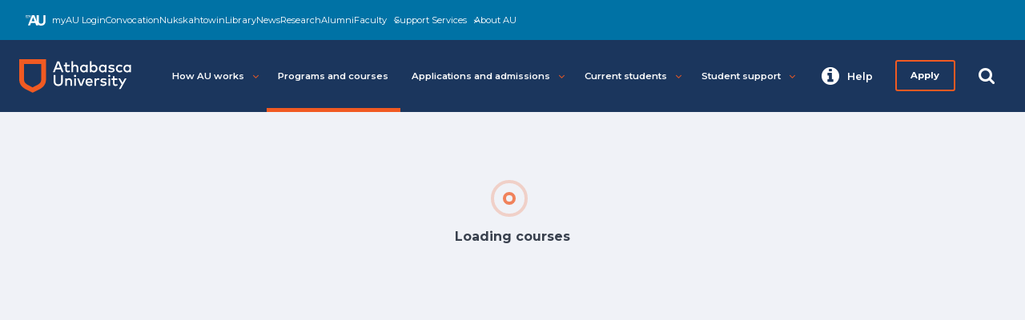

--- FILE ---
content_type: text/html
request_url: https://www.athabascau.ca/course/index.html?/undergraduate/applied-studies/health-administration/
body_size: 2341
content:
<!DOCTYPE html> <html xmlns="http://www.w3.org/1999/xhtml" lang="en"> <head> <meta charset="utf-8"/> <meta content="IE=edge" http-equiv="X-UA-Compatible"/> <meta content="width=device-width,user-scalable=yes,initial-scale=1" id="viewport" name="viewport"/> <meta content="Explore over 850 online courses at Athabasca University, designed to fit your schedule. From undergraduate to graduate studies, find the perfect fit for you!" name="description"/> <meta content="summary" name="twitter:card"/> <meta content="@athabascau" name="twitter:site"/> <meta content="en_CA" property="og:locale"/> <meta content="website" property="og:type"/> <meta content="Athabasca University" property="og:title"/> <meta content="http://www.athabascau.ca" property="og:url"/> <meta content="Athabasca University" property="og:site_name"/> <meta content="https://www.facebook.com/AthabascaU" property="article:publisher"/> <meta content="https://dam.athabascau.ca/GF7L4P38/at/kt578nxx8mxswxp39g37q7rz/default-social-card" name="image" property="og:image"/> <link href="https://www.athabascau.ca/framework/v2/theme/favicons/favicon.ico" itemprop="favicon" type="image/x-icon"/> <link href="https://www.athabascau.ca/framework/v2/theme/favicons/apple-icon-57x57.png" itemprop="favicon" rel="apple-touch-icon sizes" sizes="57x57"/> <link href="https://www.athabascau.ca/framework/v2/theme/favicons/apple-icon-60x60.png" itemprop="favicon" rel="apple-touch-icon sizes" sizes="60x60"/> <link href="https://www.athabascau.ca/framework/v2/theme/favicons/apple-icon-76x76.png" itemprop="favicon" rel="apple-touch-icon sizes" sizes="72x72"/> <link href="https://www.athabascau.ca/framework/v2/theme/favicons/apple-icon-114x114.png" itemprop="favicon" rel="apple-touch-icon sizes" sizes="114x114"/> <link href="https://www.athabascau.ca/framework/v2/theme/favicons/apple-icon-120x120.png" itemprop="favicon" rel="apple-touch-icon sizes"/> <link href="https://www.athabascau.ca/framework/v2/theme/favicons/apple-icon-144x144.png" itemprop="favicon" rel="apple-touch-icon sizes" sizes="144x144"/> <link href="https://www.athabascau.ca/framework/v2/theme/favicons/apple-icon-152x152.png" itemprop="favicon" rel="apple-touch-icon sizes" sizes="152x152"/> <link href="https://www.athabascau.ca/framework/v2/theme/favicons/apple-icon-180x180.png" itemprop="favicon" rel="apple-touch-icon sizes" sizes="180x180"/> <link href="https://www.athabascau.ca/framework/v2/theme/favicons/android-icon-192x192.png" itemprop="favicon" rel="icon" sizes="192x192" type="image/png"/> <link href="https://www.athabascau.ca/framework/v2/theme/favicons/favicon-32x32.png" itemprop="favicon" rel="icon" sizes="32x32" type="image/png"/> <link href="https://www.athabascau.ca/framework/v2/theme/favicons/favicon-96x96.png" itemprop="favicon" rel="icon" sizes="96x96" type="image/png"/> <link href="https://www.athabascau.ca/framework/v2/theme/favicons/favicon-16x16.png" itemprop="favicon" rel="icon" sizes="16x16" type="image/png"/> <meta content="#ffffff" name="msapplication-TileColor"/> <meta content="https://www.athabascau.ca/framework/v2/theme/favicons/ms-icon-144x144.png" name="msapplication-TileImage"/> <meta content="#ffffff" name="theme-color"/> <link href="https://www.athabascau.ca/framework/v2/theme/css/mainsite/critical-mainsite.css" rel="stylesheet"/> <link href="https://fonts.gstatic.com/" rel="preconnect"/> <link as="style" href="https://fonts.googleapis.com/css2?family=Montserrat:ital,wght@0,400;0,600;0,700;1,400;1,600;1,700&amp;display=swap" onload='this.onload=null,this.rel="stylesheet"' rel="preload"/> <link as="style" href="https://cdnjs.cloudflare.com/ajax/libs/font-awesome/4.7.0/css/font-awesome.min.css" onload='this.onload=null,this.rel="stylesheet"' rel="preload"/> <link as="style" href="https://www.athabascau.ca/framework/v2/theme/css/mainsite/mainsite-min.css?v=1.0.1" onload='this.onload=null,this.rel="stylesheet"' rel="preload"/> <link as="style" href="https://www.athabascau.ca/framework/v2/theme/css/mainsite/cp-listings.css?v=1.0.1" onload='this.onload=null,this.rel="stylesheet"' rel="preload"/> <script defer="defer" src="https://www.athabascau.ca/framework/v2/theme/js/AU-WP-RESTAPI-min.js?v=1.0.2" type="text/javascript"></script> <script defer="defer" rel="preconnect" src="https://cdnjs.cloudflare.com/ajax/libs/jquery.lazy/1.7.11/jquery.lazy.min.js" type="text/javascript"></script> <script defer="defer" rel="preconnect" src="https://cdnjs.cloudflare.com/ajax/libs/jquery-validate/1.19.5/jquery.validate.min.js" type="text/javascript"></script> <script defer="defer" src="https://www.athabascau.ca/framework/v2/theme/js/load-scripts.js" type="text/javascript"></script> <script defer="defer" src="https://www.athabascau.ca/news/_files/js/listings.js" type="text/javascript"></script> <script defer="defer" src="https://askau.kr8iveapps.com/widget/ask-chat-widget.umd.js" type="module"></script> <title>Online courses | Online learning | Athabasca University</title> <link href="https://www.athabascau.ca/course/index.html" rel="canonical"/> <script defer="defer">function gtag(){dataLayer.push(arguments)}window.dataLayer=window.dataLayer||[],gtag("consent","default",{ad_storage:"denied",analytics_storage:"denied",ad_user_data:"denied",ad_personalization:"denied",wait_for_update:500}),gtag("set","ads_data_redaction",!0)</script> <script defer="defer" src="https://cmp.osano.com/16COfmTI0e00e4Wf8/7241031a-edec-43c9-8d6e-a67ca861c54e/osano.js"></script> <script defer="defer">var d=window.location.href;d.search("www.athabascau.ca")>-1&&(console.log(d),function(e,t,a,n,o){e[n]=e[n]||[],e[n].push({"gtm.start":(new Date).getTime(),event:"gtm.js"});var r=t.getElementsByTagName(a)[0],s=t.createElement(a);s.defer=!0,s.src="https://www.googletagmanager.com/gtm.js?id=GTM-PRCZCXQ",r.parentNode.insertBefore(s,r)}(window,document,"script","dataLayer"))</script> <script defer="defer">!function(e,t,a,n,r){e[n]=e[n]||[],e[n].push({"gtm.start":(new Date).getTime(),event:"gtm.js"});var g=t.getElementsByTagName(a)[0],m=t.createElement(a);m.defer=!0,m.src="https://www.googletagmanager.com/gtm.js?id=GTM-59RWT93",g.parentNode.insertBefore(m,g)}(window,document,"script","dataLayer")</script> </head> <body class="mainsite landing-page"> <nav aria-label="Skip to main content" role="navigation"> <a class="local-link" href="#main-content" id="skip-to-content" style="clip: rect(1px, 1px, 1px, 1px); height: 1px;width: 1px; overflow: hidden; position: absolute !important;"> Skip to main content </a> </nav> <noscript><iframe height="0" src="//www.googletagmanager.com/ns.html?id=GTM-PRCZCXQ" style="display:none;visibility:hidden" width="0"></iframe></noscript> <noscript><iframe height="0" src="https://www.googletagmanager.com/ns.html?id=GTM-59RWT93" style="display:none;visibility:hidden" width="0"></iframe></noscript> <div id="site-wrap"> <div id="global-header"> <div id="utility"></div> <div class="header-shim"> <header id="main-header" role="banner"> <a aria-label="Go to the Athabasca University's home page" href="https://www.athabascau.ca" id="au-logo"></a> <nav aria-label="Main menu" id="au-site-nav"> <ul aria-hidden="false" class="au-primary-nav" id="au-primary-nav"> <li class="has-children"> <a aria-controls="howauworks" aria-expanded="false" aria-haspopup="true" class="" href="javascript:void(0);" role="button">How AU works<span aria-hidden="true" class="fa fa-angle-down icon"></span> </a> <ul aria-hidden="true" class="cd-secondary-nav is-hidden" id="howauworks"> <li class="go-back"><a aria-expanded="false" href="javascript:void(0);" role="button"><span aria-hidden="true" class="fa fa-angle-left" role="button"></span>Previous Menu</a> </li> <li> <a class="" href="https://www.athabascau.ca/how-au-works/index.html" role="button">How AU works</a> </li> <li> <a class="" href="https://www.athabascau.ca/how-au-works/getting-started.html" role="button">Getting started</a> </li> <li> <a class="" href="https://www.athabascau.ca/how-au-works/your-education-your-way.html" role="button">Your education your way</a> </li> <li> <a class="" href="https://www.athabascau.ca/how-au-works/credit-transfer-credit-for-experience.html" role="button">Credit transfer and credit for experience</a> </li> <li> <a class="" href="https://www.athabascau.ca/how-au-works/indigenous-studies-support.html" role="button">Indigenous studies support</a> </li> <li> <a class="" href="https://www.athabascau.ca/how-au-works/accreditation.html" role="button">Accreditation</a> </li> </ul> </li> <li class=""> <a class="" href="https://www.athabascau.ca/programs-courses/index.html" role="button">Programs and courses</a> </li> <li class="has-children"> <a aria-controls="applicationsandadmissions" aria-expanded="false" aria-haspopup="true" class="" href="javascript:void(0);" role="button">Applications and admissions<span aria-hidden="true" class="fa fa-angle-down icon"></span> </a> <ul aria-hidden="true" class="cd-secondary-nav is-hidden" id="applicationsandadmissions"> <li class="go-back"><a aria-expanded="false" href="javascript:void(0);" role="button"><span aria-hidden="true" class="fa fa-angle-left" role="button"></span>Previous Menu</a> </li> <li> <a class="" href="https://www.athabascau.ca/applications-admissions/index.html" role="button">Applications and admissions</a> </li> <li class=""> <a class="" href="https://www.athabascau.ca/applications-admissions/apply-au/index.html" role="button">Apply to AU</a> </li> <li> <a class="" href="https://www.athabascau.ca/applications-admissions/how-to-transfer-credits.html" role="button">How to transfer credits</a> </li> <li> <a class="" href="https://www.athabascau.ca/applications-admissions/financial-aid-and-awards.html" role="button">Financial aid and awards</a> </li> <li> <a class="" href="https://www.athabascau.ca/applications-admissions/tuition-fees.html" role="button"> Tuition and fees</a> </li> <li> <a class="" href="https://www.athabascau.ca/applications-admissions/future-student-information.html" role="button">Future student information</a> </li> <li> <a class="" href="https://www.athabascau.ca/applications-admissions/research-funding-assistance.html" role="button">Research funding and assistance</a> </li> </ul> </li> <li class="has-children"> <a aria-controls="currentstudents" aria-expanded="false" aria-haspopup="true" class="" href="javascript:void(0);" role="button">Current students<span aria-hidden="true" class="fa fa-angle-down icon"></span> </a> <ul aria-hidden="true" class="cd-secondary-nav is-hidden" id="currentstudents"> <li class="go-back"><a aria-expanded="false" href="javascript:void(0);" role="button"><span aria-hidden="true" class="fa fa-angle-left" role="button"></span>Previous Menu</a> </li> <li> <a class="" href="https://www.athabascau.ca/current-students/index.html" role="button">Current students</a> </li> <li> <a class="" href="https://www.athabascau.ca/current-students/student-record.html" role="button">Student record</a> </li> <li> <a class="" href="https://www.athabascau.ca/current-students/financial-aid-and-awards.html" role="button">Financial aid and awards</a> </li> <li> <a class="" href="https://www.athabascau.ca/current-students/exam-procedures.html" role="button">Exam procedures</a> </li> <li> <a class="" href="https://www.athabascau.ca/current-students/transcript-grades.html" role="button">Transcripts and grades</a> </li> <li> <a class="" href="https://www.athabascau.ca/current-students/current-student-information.html" role="button">Current student information</a> </li> <li> <a class="" href="https://www.athabascau.ca/current-students/appeals.html" role="button">Appeals</a> </li> </ul> </li> <li class="has-children"> <a aria-controls="studentsupport" aria-expanded="false" aria-haspopup="true" class="" href="javascript:void(0);" role="button">Student support<span aria-hidden="true" class="fa fa-angle-down icon"></span> </a> <ul aria-hidden="true" class="cd-secondary-nav is-hidden" id="studentsupport"> <li class="go-back"><a aria-expanded="false" href="javascript:void(0);" role="button"><span aria-hidden="true" class="fa fa-angle-left" role="button"></span>Previous Menu</a> </li> <li> <a class="" href="https://www.athabascau.ca/student-support/index.html" role="button">Student support</a> </li> <li> <a class="" href="https://www.athabascau.ca/student-support/academic-support.html" role="button">Academic support</a> </li> <li> <a class="" href="https://www.athabascau.ca/student-support/mental-health-wellness.html" role="button">Mental health and wellness</a> </li> <li> <a class="" href="https://www.athabascau.ca/student-support/accessibility-services.html" role="button">Accessibility services</a> </li> <li> <a class="" href="https://www.athabascau.ca/student-support/indigenous-student-support.html" role="button">Indigenous student support</a> </li> </ul> </li> </ul> </nav> <nav id="au-right-nav"></nav> </header> </div> </div> <div class="content-container"> <main aria-label="Content Area" class="bump" id="main-content" role="main"> <style> .landing-hero {
        background-image: url("?auto=webp");
        background-position: center center;
    }
    @media (min-width: 1134px) {   
        .landing-hero {
            background-image: url("?auto=webp");
            background-position: center center;     
        }
    }
    @media (min-width: 1344px) {
        .landing-hero {
            background-image: url("?auto=webp");
            background-position: center center; 
        }
    }
    @media (min-width: 1440px) {
        @media only screen and (min-device-pixel-ratio: 2), only screen and (min-resolution: 192dpi), only screen and (min-resolution: 2dppx) {
            .landing-hero {
                background-image: url("?auto=webp");
                background-position: center center; 
            }
        }
    } </style> <section class="content-row"> <div class="landing-page-section" id="listings-loader"> <div class="container"> <div class="loader pt-5"> <div class="lds-ripple"> <div></div> <div></div> </div> <strong aria-level="1" role="heading">Loading courses</strong></div> </div> </div> </section> <section class="content-row"> <div class="landing-page-section" id="listings-main-content"> <div class="full-width"> <div class="hide">Loading courses</div> </div> </div> </section> <script>document.getElementsByTagName("body")[0].setAttribute("id","index")</script> <span aria-hidden="true" class="screenreader" id="main-site" style="color:#FFF;">Main Site</span> <span aria-hidden="true" class="screenreader" id="rootURL" style="color:#FFF;">https://www.athabascau.ca/</span> <span aria-hidden="true" class="screenreader" id="placeholderPageId" style="color:#FFF;">0803cf3e0a2a55fc5964e4ff280fdab5</span> </main> </div> <footer id="main-footer"></footer> </div> <link href="https://www.athabascau.ca/_files/css/global.css" rel="stylesheet" type="text/css"/> <style> #breadcrumb { display: none; } .landing-page #main-content { padding: 0; min-height: 100vh; background: #f0f2f7; } #main-content section:first-of-type { margin-bottom: 0; } .content-row + .content-row { margin: 0!important; } </style> <script type="text/javascript">window.addEventListener("DOMContentLoaded",(()=>{const e=window.location.hostname,t=document.getElementById("utility"),n=document.getElementById("au-logo"),o=document.getElementById("au-right-nav"),r=document.getElementById("main-footer"),a=document.querySelector("#placeholderPageId").textContent;Promise.all([fetch("https://www.athabascau.ca/framework/v2/global-includes/includes/au-right-nav.php?h="+e).then((e=>e.text())).then((e=>{o.innerHTML=e})).catch((e=>{console.error("Error:",e)})),fetch("https://www.athabascau.ca/framework/v2/global-includes/includes/utility.php?h="+e).then((e=>e.text())).then((e=>{t.innerHTML=e})).catch((e=>{console.error("Error:",e)})),fetch("https://www.athabascau.ca/framework/v2/global-includes/includes/logo.php?h="+e).then((e=>e.text())).then((e=>{n.innerHTML=e})).catch((e=>{console.error("Error:",e)})),fetch("https://www.athabascau.ca/framework/v2/global-includes/includes/footer.php?h="+e+"&cascadePageID="+a).then((e=>e.text())).then((e=>{r.innerHTML=e})).catch((e=>{console.error("Error:",e)}))]).then((()=>{(function(e){return new Promise(((t,n)=>{const o=document.createElement("script");o.src=e,o.onload=t,o.onerror=n,document.body.appendChild(o)}))})("https://www.athabascau.ca/framework/v2/theme/js/mainsite/mainsite-min.js?v=1.0.2").then((()=>{})).catch((e=>{console.error("Error loading script:",e)}))})).catch((e=>{console.error("Error:",e)}))}))</script> <script src="https://cdnjs.cloudflare.com/ajax/libs/jquery/1.12.4/jquery.min.js" type="text/javascript"></script> <script async="true" src="https://www.athabascau.ca/psp247/247tag.js" type="text/javascript"></script> <script defer="defer" src="https://www.athabascau.ca/_files/js/global.js" type="text/javascript"></script> <script>window.addEventListener("DOMContentLoaded",(function(){$.ajax({url:"https://www.athabascau.ca/scripts/university-relations/mainsite/course-program-listings/course-listings.php",type:"POST",data:{},success:function(t){$("#listings-main-content").html(t),$.getScript("https://www.athabascau.ca/framework/v2/theme/js/mainsite/cp-listings-min.js").done((function(){$("#listings-loader").hide(),setTimeout((function(){$("#listings-main-content").fadeIn()}),500)})),$.get("https://www.athabascau.ca/framework/v2/theme/icons/au_icons.svg?v=1.0.1",(function(t){var e=document.createElement("div");e.setAttribute("aria-hidden",!0),e.innerHTML=(new XMLSerializer).serializeToString(t.documentElement),document.body.insertBefore(e,document.body.childNodes[0])}))},error:function(t){console.log(t)}})}))</script> </body> </html>

--- FILE ---
content_type: text/html; charset=UTF-8
request_url: https://www.athabascau.ca/framework/v2/global-includes/includes/au-right-nav.php?h=www.athabascau.ca
body_size: 5847
content:

<ul class="nav-panel-actions">

	<li id="help-trigger">
		<a aria-controls="help-centre" aria-expanded="false" aria-haspopup="true" aria-controls="help-centre"
			aria-label="Help and contact information from the Athabasca University" class="nav-panel-toggle"
			href="#help-centre" role="button">
			<span class="nav-panel-close"></span>
			<span class="fa fa-info-circle" aria-hidden="true"></span>
			<span class="nav-panel-label">
				Help
			</span>
		</a>
		<!-- Help Centre -->
		<div id="help-centre" class="nav-panel" aria-hidden="true">
			<div class="nav-panel-inner">
				<ul class="help-tabs" role="tablist">
					<li role="presentation">
						<a class="active" href="#get-help-ask-au" role="tab" aria-controls="get-help-ask-au"
							aria-selected="true" aria-label="Get help from Ask A U">
							<span class="fa fa-info-circle" aria-hidden="false"></span>
							<span>Get help</span>
						</a>
					</li>
					<li role="presentation">
						<a href="#contact" role="tab" aria-controls="contact" aria-selected="false"
							aria-label="View Athabasca University Contact Information">
							<span class="fa fa-phone-square" aria-hidden="true"></span>
							<span>Contact us</span>
						</a>
					</li>
					<li role="presentation">
						<a href="#directories" role="tab" aria-controls="directories" aria-selected="false"
							aria-label="Find a person, departments, faculties, support, and more">
							<span class="fa fa-address-book" aria-hidden="true"></span>
							<span>Directories</span>
						</a>
					</li>
					<li role="presentation">
						<a href="#locations" role="tab" aria-controls="locations" aria-selected="false"
							aria-label="Get detailed information on Athabasca University's four locations.">
							<span class="fa fa-map" aria-hidden="true"></span>
							<span>Mailing address</span>
						</a>
					</li>
				</ul>
				<div class="help-tab-container">
					<div id="get-help-ask-au" class="help-tab-content" role="tabpanel" aria-hidden="false"
						style="display:block;">
						<!--<div class="msg error" role="alert" aria-live="assertive">
							<span class="fa fa-times-circle" aria-hidden="true"></span>
							<p><a class="external-link" href="https://news.athabascau.ca/announcements/system-outages-apr-2022/" target="_blank">Some AU systems are experiencing intermittent outages, including MyAU.</a></p>
						</div>-->
						<div class="" role="alert" aria-live="assertive">
							<a class="btn btn-md btn-primary d-block zero-top-margin" hhref="javascript://" onclick="openAskChat();" rel="noopener">Chat with our AI powered assistant</a>   
						</div>
						<p>Explore by topic below:</p>
						<ul class="mt-1">
							<li>
								<a href="https://www.athabascau.ca/contact/askau-topics.html#1"
									onclick="location.hash='1'; location.reload();">Academic records</a>
							</li>
							<li>
								<a href="https://www.athabascau.ca/contact/askau-topics.html#2"
									onclick="location.hash='2'; location.reload();">Admissions</a>
							</li>
							<li>
								<a href="https://www.athabascau.ca/contact/askau-topics.html#3"
									onclick="location.hash='3'; location.reload();">Advising</a>
							</li>
							<li>
								<a href="https://www.athabascau.ca/contact/askau-topics.html#4"
									onclick="location.hash='4'; location.reload();">Courses</a>
							</li>
							<li>
								<a href="https://www.athabascau.ca/contact/askau-topics.html#5"
									onclick="location.hash='5'; location.reload();">Exams</a>
							</li>
							<li>
								<a href="https://www.athabascau.ca/contact/askau-topics.html#6"
									onclick="location.hash='6'; location.reload();">Fees</a>
							</li>
							<li>
								<a href="https://www.athabascau.ca/contact/askau-topics.html#7"
									onclick="location.hash='7'; location.reload();">Financial aid</a>
							</li>
							<li>
								<a href="https://www.athabascau.ca/contact/askau-topics.html#8"
									onclick="location.hash='8'; location.reload();">Programs</a>
							</li>
							<li>
								<a href="https://www.athabascau.ca/contact/askau-topics.html#9"
									onclick="location.hash='9'; location.reload();">Registrations</a>
							</li>
							<li>
								<a href="https://www.athabascau.ca/contact/askau-topics.html#10"
									onclick="location.hash='10'; location.reload();">Technical support</a>
							</li>
						</ul>
						<p>Our Support Services site is a one-stop source for learners to get the assistance they need.
						</p>
						<a class="btn btn-md btn-primary d-block zero-top-margin"
							href="https://www.athabascau.ca/support-services/" target="_blank" rel="noopener">Visit
							Support Services</a>
					</div>
					<div id="contact" class="help-tab-content" role="tabpanel" aria-hidden="true" style="display:none;">
						<!--<div class="msg error" role="alert" aria-live="assertive">
							<span class="fa fa-times-circle" aria-hidden="true"></span>
							<p><a class="external-link" href="https://news.athabascau.ca/announcements/system-outages-apr-2022/" target="_blank">Some AU systems are experiencing intermittent outages, including MyAU.</a></p>
						</div>-->
						
						<p>All hours of operation listed below are in Mountain Time, where it is currently <strong>
								8:10 p.m.							</strong>. We encourage students to visit <a
								href="https://www.athabascau.ca/support-services/index.html" rel="noopener"
								target="_blank">Student Support Services</a> for assistance. Call us at <a
								href="tel:1-780-675-6100">1-780-675-6100</a> (international) or <a
								href="tel:1-800-788-9041">1-800-788-9041</a> (toll-free in Canada/US).</p>

						<div id="help-menu-accordion" class="callout-box no-arrow accordion zero-bottom-margin mb-half">

							<!--AU Information Centre contact-->
							<h3 class="accordion_drawer_heading" rel="info-centre">
								<button aria-expanded="false" aria-controls="info-centre">AU Service Centre</button>
							</h3>
							<div id="info-centre" class="accordion_content" aria-hidden="true" style="display: none;">
								<p>The <a href="https://www.athabascau.ca/contact/index.html">AU Service Centre</a>
									is here to help. Our phone service hours are:</p>
								<div class="table-wrap">
									<table>
										<tbody>
											<tr>
												<td>
													<ul class="zero-top">
														<li>Monday, Wednesday, and Friday: 8:30 a.m. to 4:30 p.m. <small>(Mountain)</small></li>
														<li>Tuesday and Thursday: 8:30 a.m. to 7:30 p.m. <small>(Mountain)</small></li>
													</ul>
												 </td>
												<td class="open">Open</td>
											</tr>
										</tbody>
									</table>
								</div>
								<p class="mb-half"><strong>Phone:</strong> <a
										href="tel:1-780-675-6100">1-780-675-6100</a> (International) or <a
										href="tel:1-800-788-9041">1-800-788-9041</a> (toll-free in Canada/US)</p>
							</div>

							<!--Faculty of Business Student Support Centre contact-->
							<h3 class="accordion_drawer_heading" rel="fob-scc">
								<button aria-expanded="false" aria-controls="fob-scc">Faculty of Business Student
									Support Centre</button>
							</h3>
							<div id="fob-scc" class="accordion_content" aria-hidden="true" style="display: none;">
								<p><a href="https://www.athabascau.ca/business/about/contact-us.html" rel="noopener">The
										Faculty of Business</a> is dedicated to providing the help you need to succeed
									in your studies.</p>
								<div class="table-wrap">
									<table>
										<tbody>
											<tr>
												<td>
													<ul class="zero-top">
														<li>Monday, Wednesday, and Friday 8:30 a.m. – 4:30 p.m. <small>(Mountain)</small></li>
														<li>Tuesday and Thursday 8:30 a.m. – 7:30 p.m. <small>(Mountain)</small></li>
													</ul>
											</td>
												<td class="open">Open</td>
											</tr>
										</tbody>
									</table>
								</div>
								<p class="mb-half"><strong>Phone:</strong> <a
										href="tel:1-780-675-6100">1-780-675-6100</a> (International) or <a
										href="tel:1-800-788-9041">1-800-788-9041</a> (toll-free in Canada/US)</p>
							</div>

							<!--Faculty of Health Disciplines contact-->
							<h3 class="accordion_drawer_heading" rel="fhd">
								<button aria-expanded="false" aria-controls="fhd">Faculty of Health Disciplines</button>
							</h3>
							<div id="fhd" class="accordion_content" aria-hidden="true" style="display: none;">
								<p><a href="https://athabascau.ca/health-disciplines/about/contact-us.html"
										rel="noopener">The Faculty of Health Disciplines</a> is dedicated to providing
									the help you need to succeed in your studies.</p>
								<div class="table-wrap">
									<table>
										<tbody>
											<tr>
												<td>Monday to Friday 8:30 a.m. – 4:30 p.m. <small>(Mountain)</small></td>
												<td class="open">Open</td>
											</tr>
										</tbody>
									</table>
								</div>
								<p><a href="https://www.athabascau.ca/health-disciplines/about/contact-us.html#contact"
										rel="noopener">Contact the Faculty of Health Disciplines</a></p>
							</div>

							<!--Faculty of Humanities and Social Sciences contact-->
							<h3 class="accordion_drawer_heading" rel="fhss">
								<button aria-expanded="false" aria-controls="fhss">Faculty of Humanities and Social
									Sciences</button>
							</h3>
							<div id="fhss" class="accordion_content" aria-hidden="true" style="display: none;">
								<p><a href="https://athabascau.ca/humanities-and-social-sciences/about/contact-us.html"
										rel="noopener">The Faculty of Humanities and Social Sciences</a> is dedicated to
									providing the help you need to succeed in your studies.</p>
								<div class="table-wrap">
									<table>
										<tbody>
											<tr>
												<td>Monday to Friday 8:30 a.m. – 4:30 p.m. <small>(Mountain)</small></td>
												<td class="open">Open</td>
											</tr>
										</tbody>
									</table>
								</div>
								<p class="mb-half"><strong>Phone:</strong> <a
										href="tel:1-800-788-9041">1-800-788-9041</a> (toll-free in Canada/US)</p>
								<p class="mt-half"><strong>Email:</strong> <a
										href="mailto:advising@athabascau.ca">advising@athabascau.ca</a></p>
							</div>

							<!--Faculty of Science and Technology contact-->
							<h3 class="accordion_drawer_heading" rel="fst-ssc">
								<button aria-expanded="false" aria-controls="fst-ssc">Faculty of Science and Technology
									Student Success Centre</button>
							</h3>
							<div id="fst-ssc" class="accordion_content" aria-hidden="true" style="display: none;">
								<p><a href="https://athabascau.ca/science-and-technology/about/contact-us.html"
										rel="noopener">The Faculty of Science and Technology</a> is dedicated to
									providing the help you need to succeed in your studies.</p>
								<div class="table-wrap">
									<table>
										<tbody>
											<tr>
												<td>Monday to Friday 8:30 a.m. – 4:30 p.m. <small>(Mountain)</small></td>
												<td class="open">Open</td>
											</tr>
										</tbody>
									</table>
								</div>
								<p class="mb-half"><strong>Phone:</strong> <a
										href="tel:1-780-675-6401">1-780-675-6401</a> (International) or <a
										href="tel: 1-855-362-2870 ">1-855-362-2870 </a> (toll-free in Canada/US)</p>
								<p class="mt-half"><strong>Email:</strong> <a
										href="mailto:fst_success@athabascau.ca">fst_success@athabascau.ca</a></p>
							</div>

							<!--Faculty of Graduate studies contact-->
							<h3 class="accordion_drawer_heading" rel="gs">
								<button aria-expanded="false" aria-controls="gs">Faculty of Graduate Studies</button>
							</h3>
							<div id="gs" class="accordion_content" aria-hidden="true" style="display: none;">
								<p><a href="https://athabascau.ca/graduate-studies/about/contact-us.html"
										rel="noopener">The Faculty of Graduate Studies</a> is dedicated to providing the
									help you need to succeed in your studies.</p>
								<table>
									<tbody>
										<tr>
											<td>Monday to Friday 8:30 a.m. – 4:30 p.m. <small>(Mountain)</small></td>
											<td class="open">Open</td>
										</tr>
									</tbody>
								</table>
								<p class="mb-half"><strong>Phone:</strong> <a
										href="tel:1-800-788-9041;ext=6821">1-800-788-9041 ext.6821</a></p>
								<!--<p class="mt-half"><strong>Email:</strong> <a href="mailto:fgs@athabascau.ca">fgs@athabascau.ca</a></p>-->
							</div>

							<!--Technical Support contact-->
							<h3 class="accordion_drawer_heading" rel="tech-support">
								<button aria-expanded="false" aria-controls="tech-support">Technical Support</button>
							</h3>
							<div id="tech-support" class="accordion_content" aria-hidden="true" style="display: none;">
								<p>Having a technical issue that is holding you back? Our technical support knowledge
									and <a href="https://www.athabascau.ca/support-services/about/technical-support/index.html"
										rel="noreferrer">shared self-help resources</a> will get you back on track.</p>
								<div class="table-wrap">
									<table>
										<tbody>
											<tr>
												<td>Monday to Friday 8:30 a.m. – 4:30 p.m. <small>(Mountain)</small></td>
												<td class="open">Open</td>
											</tr>
										</tbody>
									</table>
								</div>
								<p class="mb-half"><strong>Phone:</strong> <a
										href="tel:1-780-675-6100">1-780-675-6100</a> (International) or <a
										href="tel:1-800-788-9041">1-800-788-9041</a> (toll-free in Canada/US)</p>
								<p class="mt-half mb-half"><strong>Email:</strong> <a
										href="mailto:helpdesk@athabascau.ca">helpdesk@athabascau.ca</a></p>
								<p class="mt-half"><strong>IT system status:</strong> <a
										href="https://status.athabascau.ca/" rel="noopener" target="_blank">More
										details</a></p>
							</div>

						</div>
					</div>
					<!--END #contact -->
					<div id="directories" class="help-tab-content" role="tabpanel" aria-hidden="true"
						style="display:none;">
						<p>AU's general service hours are Monday through Friday, 8:30 a.m. - 4:30 p.m.
							<small>(Mountain)</small>.</p>
						<p>It is currently <strong>8:10 p.m.</strong> <small>(Mountain)</small>.</p>
						
						<p><a href="https://www.athabascau.ca/contact/index.html"
								target="_blank">Service availability</a> may vary by department. <a
								href="http://calendar.athabascau.ca/undergrad/current/general/important-dates.php"
								target="_blank">See important calendar dates</a>.</p>
						<div class="button-links">
							<ul>
								<li><a href="https://www.athabascau.ca/search/site-index.html" target="_blank"
										rel="noopener">A-Z index</a>
								</li>
								<li><a href="https://www.athabascau.ca/about-au/faculties.html">Faculties and centres</a></li>
								<li><a href="https://www.athabascau.ca/provost-vice-president-academic/faculties/centre-chairs.html"
										target="_blank" rel="noopener">Faculty/program directors</a></li>
								<li><a href="https://www.athabascau.ca/contact/feedback.html">Feedback</a></li>
								<li><a href="https://www.athabascau.ca/search/staff-search.html" target="_blank"
										rel="noopener">Find a person</a></li>
								<li><a href="https://www.athabascau.ca/about-au/media.html">Media relations</a></li>
								<li><a href="https://www.athabascau.ca/contact/coordinators.html">Course
										coordinators/assistants</a></li>
								<li><a href="https://www.athabascau.ca/support-services/mental-health-and-wellness/index.html">Mental Health and Wellness</a></li>
								<li><a href="https://www.athabascau.ca/news" target="_blank" rel="noopener">AU News</a></li>
							</ul>
						</div>
					</div>

					<div id="locations" class="help-tab-content" role="tabpanel" aria-hidden="true"
						style="display:none;">

						<p>Office hours at the Athabasca University are from 8:30 a.m. to 4:30 p.m. <small>(Mountain)</small>,
							Monday to Friday.</p>

						<div class="item-location">
							<strong>Mailing address</strong>
							<address class="mt-third">
								<span itemprop="name">Athabasca University</span><br>
								<span itemprop="streetAddress">1 University Drive</span> <br>
								<span itemprop="addressLocality">Athabasca</span>,
								<span itemprop="addressRegion">AB</span>
								<span itemprop="postalCode"> T9S 3A3</span> <br>
								<span itemprop="addressCountry">Canada</span>
							</address>
						</div>

					</div>
				</div><!-- END #help-tab-container -->
			</div>
		</div><!-- END #help-centre -->
	</li>
	<li id="apply-btn">
		<a href="https://tux.athabascau.ca/oros/servlet/DispatcherServlet" class="btn apply-ghost"
			aria-label="Apply to the Athabasca University" title="Apply to the Athabasca University">Apply</a>
	</li>
	<li id="search-trigger">
		<a aria-controls="site-search" aria-expanded="false" aria-haspopup="true" aria-controls="site-search"
			aria-label="Search the Athabasca University Website" title="Search the Athabasca University Website"
			class="nav-panel-toggle" href="#site-search" role="button">
			<span class="nav-panel-close"></span>
			<span aria-hidden="true" class="fa fa-search"></span>
		</a>
		<div id="site-search" class="nav-panel" aria-hidden="true">
			<div class="nav-panel-inner">
				<form role="search" id="au-search" name="au-search" method="get"
					action="https://www.athabascau.ca/search/index.html" aria-labelledby="search-label">
					<label id="search-label" class="screenreader" for="q">Search AU website</label>
					<div class="mt-half">
						<input placeholder="Start your search" class="text" name="ss360Query" id="q" type="search">
						<button type="submit" aria-label="Start your search">Search</button>
					</div>
				</form>
			</div>
		</div><!-- END #site-search -->
	</li>
	<li id="mobile-menu-trigger">
		<a aria-controls="au-site-nav-panel" aria-expanded="false" aria-label="Button to open and close main menu"
			class="nav-panel-toggle" href="#au-site-nav-panel" role="button" tabindex="0">
			<span class="hamburger-box">
				<span class="hamburger-inner"></span>
			</span>
		</a>

		<!-- Main nav gets moved to this div by javascript when viewport is smaller -->
		<div aria-hidden="true" aria-label="Mobile Navigation" class="nav-panel mobile-menu" id="au-site-nav-panel">

			<div class="mobile-btn-group">
				<a href="https://login.athabascau.ca/cas/login?service=https://my.athabascau.ca/Login"
					class="btn btn-primary my-au"><svg xmlns="http://www.w3.org/2000/svg"
						viewBox="0 0 530.78 280.8">
						<defs>
							<style>
								.cls-1 {
									fill: #fff
								}

								.cls-2 {
									fill: #f15a22
								}
							</style>
						</defs>
						<path
							d="M412.49 280.8c-69.84 0-118.3-38.65-118.3-114.57V1.25h54.93v162.24c0 44.92 25.7 64.93 63.37 64.93s63.36-20.01 63.36-64.93V1.25h54.93v164.99c0 75.92-48.45 114.57-118.29 114.57Z"
							class="cls-2" />
						<path
							d="m280.45 275.9-23.94-63.96H139.4l-23.93 63.96H58.38L165.29 1.25h66.69L338.9 275.9h-58.46Zm-42.77-114.37L198.05 55.4l-39.82 106.13h79.45Z"
							class="cls-1" />
						<path d="M0 60.67h78.88v9.03H0z" style="fill:#1b365d" />
						<path d="M0 60.67h78.88v9.03H0z" class="cls-2" />
						<path
							d="M78.88 19.12v30.21H68.34V22.58c0-8.08-4.12-12.59-11.19-12.59s-12.44 4.47-12.44 12.7v26.65H34.17V22.59c0-8.08-4.12-12.59-11.19-12.59s-12.44 4.47-12.44 12.7v26.65H0V1.26h10.44v5.87C14.3 1.5 20.28 0 25.19 0c7.38 0 13.25 3.21 16.61 8.58C45.97 1.7 53.34 0 59.37 0c11.44 0 19.52 7.88 19.52 19.12ZM122.65 1.25 109.4 35.16 96.15 1.25H84.61l18.98 48.77-7.69 19.69h11.64l1.86-4.78 5.81-14.91 18.98-48.77h-11.54z"
							class="cls-1" />
					</svg>Login</a>

				<a href="https://tux.athabascau.ca/oros/servlet/DispatcherServlet" class="btn btn-secondary apply"><svg
						xmlns="http://www.w3.org/2000/svg" xml:space="preserve" x="0" y="0"
						style="enable-background:new 0 0 336 291.9" version="1.1" viewBox="0 0 336 291.9">
						<style>
							.st0 {
								fill: #fff
							}
						</style>
						<path
							d="M312 75.8c-12.3 3.8-24 7.4-35.8 11-34.2 10.5-68.4 21-102.6 31.6-3.9 1.2-7.5 1.1-11.3-.1-50.6-15.7-101.3-31.2-152-46.8C3.5 69.5-.1 65.3 0 59.4c.1-5.7 3.6-9.8 10.1-11.8C60.9 32 111.7 16.3 162.5.8c3.3-1 7.3-1.2 10.5-.2C223.8 16 274.6 31.7 325.4 47.4c8.1 2.5 10.6 6 10.6 14.5v116.6c0 9.4-8.3 15.4-16.4 12.1-4.9-2-7.5-6.3-7.5-12.2v-71.2c-.1-10.2-.1-20.5-.1-31.4z"
							class="st0" />
						<path
							d="M235.3 205.3c4.1-8.5 9.8-11.9 16.6-10.5 7.9 1.7 10.7 6.4 11.4 19.6.6-1.2.9-2 1.3-2.8 2.8-5.7 9.2-8.8 15.2-7.5 6.4 1.4 11.1 6.6 11.1 13.1.1 10 .1 20.1 0 30.1 0 1.6-.6 3.2-1.4 4.6-6.3 11.5-12.7 22.9-19 34.5-2.1 3.8-5.1 5.6-9.4 5.5h-43.4c-4.4 0-7.5-1.9-9.6-5.8-5.8-11-11.8-21.9-17.5-32.9-1-1.9-1.5-4.2-1.6-6.3-.2-6.6 0-13.1-.1-19.7 0-3.3 1.1-6 3.4-8.3 4.4-4.3 8.7-8.8 13.1-13.1 1.4-1.4 2-2.8 2-4.8-.1-14.6-.1-29.2 0-43.7 0-6.1 4-11.3 9.6-13.1 5.6-1.8 12-.1 15.2 4.9 1.7 2.6 2.8 6 2.9 9.1.3 14.4.1 28.8.1 43.2.1 1 .1 2.1.1 3.9z"
							class="st0" />
						<path
							d="M70.6 102.7c12.4 3.8 24.5 7.5 36.5 11.2 17.5 5.4 35.1 10.8 52.6 16.2 5.4 1.7 10.7 1.8 16.2.1 28.4-8.8 56.8-17.5 85.1-26.2 1.4-.4 2.8-.8 4.6-1.3 1.4 7 2.8 13.6 4.2 20.3 2 9.8 3.9 19.6 5.8 29.4 1.2 6.1-1.1 11.3-6.5 13.7-5.4 2.4-11.1 4.3-17.2 6.7v-11.2c-.2-16.9-13.4-30.1-29.9-30.2-16.6 0-29.9 13.2-30 30.1-.1 10.2-.1 20.5 0 30.7 0 2.2-.6 3.4-2.7 4.1-5.4 1.9-10.8 3.9-16.1 6-3.6 1.4-7 1.2-10.6-.1-31.1-11.7-62.2-23.3-93.2-35-7.7-2.9-10.4-7.7-8.8-15.8 3-15.4 6.1-30.9 9.2-46.3.1-.5.4-1.2.8-2.4z"
							class="st0" />
					</svg>Apply</a>
			</div>

		</div>
	</li>
</ul>

--- FILE ---
content_type: text/html; charset=UTF-8
request_url: https://www.athabascau.ca/framework/v2/global-includes/includes/footer.php?h=www.athabascau.ca&cascadePageID=0803cf3e0a2a55fc5964e4ff280fdab5
body_size: 4536
content:

<div class="container">
	<div class="row mb-1">
		<div id="footer-logo" class="col align-self-center">
			<svg version="1.1" xmlns="http://www.w3.org/2000/svg" width="143" height="32" viewBox="0 0 143 32">
				<title>Athabasca University - Canada's Open University</title>
				<path fill="#fff"
					d="M100.033 14.49c0 2.187-1.579 3.788-3.831 3.788-2.241 0-3.831-1.601-3.831-3.788s1.579-3.788 3.831-3.788c2.251 0 3.831 1.601 3.831 3.788zM93.621 14.49c0 1.579 1.099 2.657 2.593 2.657 1.483 0 2.593-1.078 2.593-2.657s-1.099-2.657-2.593-2.657c-1.494 0-2.593 1.078-2.593 2.657z">
				</path>
				<path fill="#fff"
					d="M106.617 15.643c0 1.526-1.099 2.636-2.497 2.636-0.715 0-1.216-0.288-1.569-0.726v2.689h-1.088v-7.096h1.088v0.598c0.352-0.437 0.854-0.726 1.569-0.726 1.398 0 2.497 1.099 2.497 2.625zM102.477 15.643c0 0.918 0.608 1.601 1.504 1.601 0.939 0 1.504-0.726 1.504-1.601s-0.566-1.601-1.504-1.601c-0.886 0-1.504 0.694-1.504 1.601z">
				</path>
				<path fill="#fff"
					d="M112.454 15.643c0 0.139 0 0.277-0.021 0.405h-3.703c0.139 0.896 0.779 1.27 1.483 1.27 0.501 0 1.024-0.192 1.451-0.523l0.544 0.779c-0.608 0.523-1.302 0.704-2.059 0.704-1.504 0-2.561-1.046-2.561-2.636 0-1.569 1.014-2.636 2.486-2.636 1.408 0.011 2.379 1.078 2.379 2.636zM108.74 15.216h2.593c-0.117-0.779-0.576-1.238-1.27-1.238-0.779 0.011-1.216 0.512-1.323 1.238z">
				</path>
				<path fill="#fff"
					d="M118.397 15.002v3.148h-1.099v-2.785c0-0.843-0.427-1.312-1.163-1.312-0.704 0-1.291 0.47-1.291 1.323v2.774h-1.099v-5.004h1.088v0.608c0.405-0.587 1.024-0.736 1.537-0.736 1.184 0 2.027 0.822 2.027 1.985z">
				</path>
				<path fill="#fff"
					d="M99.233 1.601l-0.982 0.662c-0.448-0.651-1.163-1.056-2.038-1.056-1.483 0-2.593 1.078-2.593 2.657s1.099 2.657 2.593 2.657c0.875 0 1.579-0.384 2.038-1.046l0.96 0.704c-0.619 0.918-1.707 1.473-2.998 1.473-2.241 0-3.831-1.601-3.831-3.788s1.579-3.788 3.831-3.788c1.291 0 2.443 0.576 3.020 1.526z">
				</path>
				<path fill="#fff"
					d="M104.227 7.522v-0.598c-0.352 0.448-0.854 0.736-1.569 0.736-1.398 0-2.497-1.099-2.497-2.636 0-1.526 1.099-2.636 2.497-2.636 0.715 0 1.227 0.288 1.569 0.736v-0.608h1.088v5.004h-1.088zM101.282 5.015c0 0.875 0.566 1.601 1.504 1.601 0.896 0 1.504-0.694 1.504-1.601 0-0.918-0.608-1.601-1.504-1.601-0.939 0-1.504 0.726-1.504 1.601z">
				</path>
				<path fill="#fff"
					d="M111.568 4.375v3.148h-1.099v-2.785c0-0.843-0.427-1.312-1.163-1.312-0.704 0-1.291 0.47-1.291 1.323v2.774h-1.099v-5.004h1.088v0.608c0.405-0.587 1.024-0.736 1.537-0.736 1.195 0 2.027 0.811 2.027 1.985z">
				</path>
				<path fill="#fff"
					d="M116.871 7.522v-0.598c-0.352 0.448-0.854 0.736-1.569 0.736-1.398 0-2.497-1.099-2.497-2.636 0-1.526 1.099-2.636 2.497-2.636 0.715 0 1.227 0.288 1.569 0.736v-0.608h1.088v5.004h-1.088zM113.926 5.015c0 0.875 0.566 1.601 1.504 1.601 0.896 0 1.504-0.694 1.504-1.601 0-0.918-0.608-1.601-1.504-1.601-0.939 0-1.504 0.726-1.504 1.601z">
				</path>
				<path fill="#fff"
					d="M123.326 3.126v-3.126h1.088v7.522h-1.088v-0.598c-0.352 0.448-0.854 0.736-1.569 0.736-1.398 0-2.497-1.099-2.497-2.636 0-1.526 1.099-2.636 2.497-2.636 0.715 0 1.216 0.288 1.569 0.736zM120.381 5.015c0 0.875 0.566 1.601 1.504 1.601 0.896 0 1.504-0.694 1.504-1.601 0-0.918-0.608-1.601-1.504-1.601-0.939 0-1.504 0.726-1.504 1.601z">
				</path>
				<path fill="#fff"
					d="M129.782 7.522v-0.598c-0.352 0.448-0.854 0.736-1.569 0.736-1.398 0-2.497-1.099-2.497-2.636 0-1.526 1.099-2.636 2.497-2.636 0.715 0 1.227 0.288 1.569 0.736v-0.608h1.088v5.004h-1.088zM126.826 5.015c0 0.875 0.566 1.601 1.505 1.601 0.896 0 1.505-0.694 1.505-1.601 0-0.918-0.608-1.601-1.505-1.601-0.928 0-1.504 0.726-1.504 1.601z">
				</path>
				<path fill="#fff" d="M133.154 2.849h-0.939l0.288-2.849h1.28l-0.63 2.849z"></path>
				<path fill="#fff"
					d="M136.686 3.34c-0.598 0-0.95 0.235-0.95 0.598 0 0.352 0.363 0.448 0.822 0.512l0.512 0.075c1.088 0.16 1.739 0.619 1.739 1.483 0 0.96-0.832 1.633-2.273 1.633-0.512 0-1.419-0.096-2.145-0.64l0.501-0.822c0.352 0.277 0.843 0.512 1.654 0.512 0.747 0 1.142-0.235 1.142-0.608 0-0.288-0.267-0.47-0.864-0.555l-0.523-0.064c-1.11-0.149-1.697-0.662-1.697-1.473 0-0.982 0.79-1.601 2.070-1.601 0.79 0 1.505 0.192 2.027 0.523l-0.47 0.854c-0.299-0.181-0.918-0.427-1.547-0.427z">
				</path>
				<path fill="#fff"
					d="M95.936 28.906c-1.729 0-3.105-0.982-3.105-3.009v-4.428h1.184v4.343c0 1.398 0.79 1.974 1.921 1.974s1.921-0.576 1.921-1.974v-4.343h1.184v4.428c0 2.027-1.376 3.009-3.105 3.009z">
				</path>
				<path fill="#fff"
					d="M105.358 25.63v3.148h-1.099v-2.785c0-0.843-0.427-1.312-1.163-1.312-0.704 0-1.291 0.47-1.291 1.323v2.774h-1.099v-5.004h1.088v0.608c0.405-0.587 1.024-0.736 1.537-0.736 1.195 0 2.027 0.822 2.027 1.985z">
				</path>
				<path fill="#fff"
					d="M108.228 22.045c0 0.437-0.341 0.758-0.768 0.758-0.437 0-0.758-0.32-0.758-0.758s0.32-0.768 0.758-0.768c0.427 0 0.768 0.341 0.768 0.768zM106.916 28.778v-5.004h1.099v5.004h-1.099z">
				</path>
				<path fill="#fff"
					d="M110.949 28.778l-2.006-5.004h1.195l1.483 3.873 1.472-3.873h1.163l-1.995 5.004h-1.312z"></path>
				<path fill="#fff"
					d="M119.507 26.27c0 0.139 0 0.277-0.021 0.405h-3.692c0.139 0.896 0.779 1.27 1.483 1.27 0.501 0 1.024-0.192 1.451-0.523l0.544 0.779c-0.608 0.523-1.302 0.704-2.059 0.704-1.504 0-2.561-1.046-2.561-2.636 0-1.569 1.014-2.636 2.486-2.636 1.398 0.011 2.369 1.078 2.369 2.636zM115.793 25.843h2.593c-0.117-0.779-0.576-1.238-1.27-1.238-0.768 0.011-1.206 0.512-1.323 1.238z">
				</path>
				<path fill="#fff"
					d="M124.169 23.784l-0.256 1.078c-0.235-0.117-0.566-0.181-0.832-0.181-0.694 0-1.195 0.491-1.195 1.344v2.753h-1.088v-5.004h1.078v0.566c0.331-0.48 0.843-0.694 1.451-0.694 0.341 0 0.598 0.043 0.843 0.139z">
				</path>
				<path fill="#fff"
					d="M127.008 24.595c-0.598 0-0.95 0.235-0.95 0.598 0 0.352 0.363 0.448 0.822 0.512l0.512 0.075c1.088 0.16 1.739 0.619 1.739 1.483 0 0.96-0.832 1.633-2.273 1.633-0.512 0-1.419-0.096-2.145-0.64l0.501-0.822c0.352 0.277 0.843 0.512 1.654 0.512 0.747 0 1.142-0.235 1.142-0.608 0-0.288-0.267-0.47-0.864-0.555l-0.523-0.064c-1.11-0.149-1.697-0.662-1.697-1.473 0-0.982 0.79-1.601 2.070-1.601 0.79 0 1.504 0.192 2.027 0.523l-0.47 0.854c-0.299-0.181-0.918-0.427-1.547-0.427z">
				</path>
				<path fill="#fff"
					d="M131.681 22.045c0 0.437-0.341 0.758-0.768 0.758-0.437 0-0.758-0.32-0.758-0.758s0.32-0.768 0.758-0.768c0.427 0 0.768 0.341 0.768 0.768zM130.358 28.778v-5.004h1.099v5.004h-1.099z">
				</path>
				<path fill="#fff"
					d="M134.541 24.766v2.177c0 0.672 0.352 0.939 0.79 0.939 0.341 0 0.715-0.149 1.003-0.341l0.437 0.875c-0.405 0.267-0.907 0.502-1.536 0.502-1.131 0-1.793-0.608-1.793-1.942v-2.198h-0.992v-0.992h0.992v-1.515h1.099v1.515h1.921v0.992h-1.921z">
				</path>
				<path fill="#fff"
					d="M137.614 30.901l1.793-3.148-2.219-3.969h1.227l1.611 2.87 1.547-2.87h1.206l-3.948 7.128h-1.216z">
				</path>
				<path fill="#f05a24"
					d="M20.988 4.61v14.586c0 1.323-0.299 2.305-0.971 3.18-0.715 0.928-1.878 1.793-3.564 2.636l-3.649 1.835-3.66-1.835c-1.686-0.843-2.849-1.707-3.564-2.636-0.672-0.875-0.971-1.857-0.971-3.18v-14.586h16.379zM25.598 0h-25.598v19.196c0 4.844 2.742 7.768 7.074 9.934l5.719 2.86 5.719-2.86c4.332-2.166 7.074-5.090 7.074-9.934v-19.196h0.011z">
				</path>
				<path fill="#fff"
					d="M40.878 0l-11.577 29.311h5.292l2.849-7.373h12.815l2.849 7.373h5.452l-11.588-29.311h-6.093zM48.379 17.115h-9.070l4.535-11.705 4.535 11.705z">
				</path>
				<path fill="#fff"
					d="M79.995 0v17.36c0 6.263-4.023 7.576-7.394 7.576s-7.394-1.312-7.394-7.576v-17.36h-5.068v17.713c0 7.469 4.78 12.111 12.463 12.111s12.463-4.642 12.463-12.111v-17.713h-5.068z">
				</path>
			</svg>
		</div>
		<div id="footer-tagline" class="col">
			<p>AU is Canada's Open University, offering open and flexible distance learning with world-class online
				courses, undergraduate and graduate degree programs, and professional development options.</p>
		</div>
	</div><!--END logo .row-->

	<div class="row zero-bottom">
		<div class="col-sm-4 zero-bottom">
			<strong class="footer-heading">Academics</strong>
			<ul>
				<li>
					<a href="https://www.athabascau.ca/programs-courses.html">Programs and courses<span
							class="fa fa-angle-right" aria-hidden="true"></span></a>
				</li>
				<li>
					<a href="https://powered.athabascau.ca/" rel="noopener" target="_blank">Professional
						development<span class="fa fa-angle-right" aria-hidden="true"></span>
					</a>
				</li>
			</ul>
			<strong class="footer-heading">AU faculties</strong>
			<ul>
				<li>
					<a href="https://www.athabascau.ca/business/index.html" rel="noopener">Business<span
							class="fa fa-angle-right" aria-hidden="true"></span></a>
				</li>
				<li>
					<a href="https://www.athabascau.ca/health-disciplines/index.html" rel="noopener">Health
						Disciplines<span class="fa fa-angle-right" aria-hidden="true"></span>
					</a>
				</li>
				<li>
					<a href="https://www.athabascau.ca/humanities-and-social-sciences/index.html" rel="noopener">Humanities and
						Social Sciences<span class="fa fa-angle-right" aria-hidden="true"></span>
					</a>
				</li>
				<li>
					<a href="https://www.athabascau.ca/science-and-technology/index.html" rel="noopener">Science and
						Technology<span class="fa fa-angle-right" aria-hidden="true"></span>
					</a>
				</li>
				<li>
					<a href="https://www.athabascau.ca/graduate-studies/index.html" rel="noopener">Graduate Studies<span
							class="fa fa-angle-right" aria-hidden="true"></span>
					</a>
				</li>
			</ul>

			<strong class="footer-heading">Calendar</strong>
			<ul>
				<li>
					<a href="https://www.athabascau.ca/calendar/undergraduate/index.html" rel="noopener">Undergraduate
						Calendar<span class="fa fa-angle-right" aria-hidden="true"></span></a>
				</li>
				<li>
					<a href="https://www.athabascau.ca/calendar/graduate/index.html" rel="noopener">Graduate
						Calendar<span class="fa fa-angle-right" aria-hidden="true"></span></a>
				</li>
			</ul>

		</div>

		<div class="col-sm-4 zero-bottom">
			<strong class="footer-heading">Support</strong>
			<ul>
				<li>
					<a href="https://www.athabascau.ca/support-services/program-and-course-advising/index.html"
						rel="noopener">Academic advising services<span class="fa fa-angle-right"
							aria-hidden="true"></span></a>
				</li>
				<li>
					<a href="https://www.athabascau.ca/support-services/program-and-course-advising/education-and-career-planning/index.html"
						rel="noopener">Education and career planning<span class="fa fa-angle-right"
							aria-hidden="true"></span>
					</a>
				</li>
				<li>
					<a href="https://www.athabascau.ca/support-services/financial-aid-and-awards/index.html"
						rel="noopener">Financial aid<span class="fa fa-angle-right" aria-hidden="true"></span>
					</a>
				</li>
				<li>
					<a href="https://www.athabascau.ca/support-services/accessibility-services/index.html"
						rel="noopener">Accessibility services<span class="fa fa-angle-right" aria-hidden="true"></span>
					</a>
				</li>
				<li>
					<a href="https://www.athabascau.ca/applications-admissions/apply-au/international-students.html" rel="noopener">International
						services<span class="fa fa-angle-right" aria-hidden="true"></span>
					</a>
				</li>
				<li>
					<a href="https://www.athabascau.ca/support-services/mental-health-and-wellness/index.html"
						rel="noopener">Mental health and wellness services<span class="fa fa-angle-right"
							aria-hidden="true"></span>
					</a>
				</li>
				<li>
					<a href="https://www.athabascau.ca/support-services/program-and-course-advising/advising-for-current-and-visiting-students/program-plans/index.html"
						rel="noopener">Program plans<span class="fa fa-angle-right" aria-hidden="true"></span>
					</a>
				</li>
				<li>
					<a href="https://www.athabascau.ca/indigenous/index.html" rel="noopener">Nukskahtowin<span
							class="fa fa-angle-right" aria-hidden="true"></span>
					</a>
				</li>
				<li>
					<a href="https://orientation.athabascau.ca/" rel="noopener" target="_blank">Undergraduate Student
						Orientation<span class="fa fa-angle-right" aria-hidden="true"></span>
					</a>
				</li>
				<li>
					<a href="https://www.athabascau.ca/convocation/" rel="noopener">Convocation<span class="fa fa-angle-right"
							aria-hidden="true"></span>
					</a>
				</li>
			</ul>
		</div>

		<div class="col-sm-4 zero-bottom">
			<strong class="footer-heading">Connect</strong>
			<ul>
				<li>
					<a href="https://www.athabascau.ca/contact/index.html" rel="noopener">Help and contact<span
							class="fa fa-angle-right" aria-hidden="true"></span>
					</a>
				</li>
			</ul>

			<div class="footer-social">
				<a class="facebook" href="http://www.facebook.com/AthabascaU" rel="noopener" target="_blank"
					aria-label="Athabasca University Facebook"><span class="fa fa-facebook-square"
						aria-hidden="true"></span><span class="screenreader">Athabasca University Facebook</span></a>
				<a class="twitter" href="https://twitter.com/Athabascau" rel="noopener" target="_blank"
					aria-label="Athabasca University Twitter"><img alt="Athabasca University Twitter"
						src="https://dam.athabascau.ca/GF7L4P38/at/rcb72pwp5q6n3g6k2m4526rz/twitter-logo-squared"><span
						class="screenreader">Athabasca University Twitter</span></a>
				<a class="intagram" href="https://www.instagram.com/athabascau/" rel="noopener" target="_blank"
					aria-label="Athabasca University Instagram"><span class="fa fa-instagram"
						aria-hidden="true"></span><span class="screenreader">Athabasca University Instagram</span></a>
				<a class="linkedin" href="https://www.linkedin.com/school/athabascau/" rel="noopener" target="_blank"
					aria-label="Athabasca University LinkedIn"><span class="fa fa-linkedin-square"
						aria-hidden="true"></span><span class="screenreader">Athabasca University LinkedIn</span></a>
				<a class="youtube" href="https://www.youtube.com/user/AthabascaUniversity" rel="noopener"
					target="_blank" aria-label="Athabasca University Youtube"><span class="fa fa-youtube-play"
						aria-hidden="true"></span><span class="screenreader">Athabasca University Youtube</span></a>
			</div>

			<ul>
				<li>
					<a href="https://www.athabascau.ca/news/" rel="noopener"><strong>News</strong><span
							class="fa fa-angle-right" aria-hidden="true"></span>
					</a>
				</li>
				<li>
					<a href="https://www.athabascau.ca/about-au/media.html" rel="noopener"><strong>Media
							relations</strong><span class="fa fa-angle-right" aria-hidden="true"></span>
					</a>
				</li>
				<li>
					<a href="https://www.athabascau.ca/giving/index.html" rel="noopener"><strong>Give to
							AU</strong><span class="fa fa-angle-right" aria-hidden="true"></span>
					</a>
				</li>
				<li>
					<a href="https://www.athabascau.ca/about-au/administrative-offices-and-departments.html"
						rel="noopener"><strong>Administrative
							offices</strong><span class="fa fa-angle-right" aria-hidden="true"></span>
					</a>
				</li>
				<li>
					<a href="https://www.athabascau.ca/careers/index.html" rel="noopener"><strong>Careers at
							AU</strong><span class="fa fa-angle-right" aria-hidden="true"></span>
					</a>
				</li>
				<li>
					<a href="https://au-store.ca/" rel="noopener" target="_blank"><strong>AU Store</strong><span class="fa fa-angle-right" aria-hidden="true"></span>
					</a>
				</li>
				<li>
					<a href="https://www.athabascau.ca/search/site-index.html" rel="noopener"><strong>A-Z
							index</strong><span class="fa fa-angle-right" aria-hidden="true"></span>
					</a>
				</li>
			</ul>
		</div>
		<div class="col zero-bottom">
			<p id="indigenous"><em>Athabasca University respectfully acknowledges that we are on and work on the
					traditional lands of the Indigenous Peoples (Inuit, First Nations, Métis) of Canada. We honour the
					ancestry, heritage, and gifts of the Indigenous Peoples and give thanks to them.</em></p>
		</div>
	</div><!--END footer links .row-->
</div><!--END .container-->

<div class="footer-bottom">
	<div class="container">
		<div class="row zero-bottom">
			<div class="col align-self-center zero-bottom">
				<ul class="footer-links">
					<li><a href="https://auupdate.ca/" target="_blank" rel="noopener">Bargaining</a></li>
					<li><a href="https://www.athabascau.ca/privacy.html" rel="noopener">Privacy Policy</a></li>
					<li><a onclick="{Osano.cm.showDrawer('osano-cm-dom-info-dialog-open')}"
							style="cursor:pointer">Cookie
							Preferences</a></li>
				</ul>
			</div>
			<div class="col d-flex justify-content-end align-self-center zero-bottom">
				<div id="copyright"><a rel="nofollow" href="https://www.cms.athabascau.ca/entity/open.act?id=0803cf3e0a2a55fc5964e4ff280fdab5&type=page">&copy;</a>
					2026				</div>
			</div>
		</div>
	</div>
</div><!--END .footer-bottom-->

--- FILE ---
content_type: text/css
request_url: https://www.athabascau.ca/framework/v2/theme/css/mainsite/cp-listings.css?v=1.0.1
body_size: 4869
content:
.highlight{background-color:#ff0}#courses-additional-info,#courses-additional-info div{display:none}.cp-loading{background:#f5f5f5;bottom:0;color:#1b365d;font-size:1.2em;height:100%;left:0;padding:3em 0;position:absolute;right:0;text-align:center;top:0;width:100%;z-index:10}.cp-loading p{animation:fade-in-out 1s ease-in-out infinite alternate}.cp-loading span{animation:blink 1.4s infinite both;opacity:0}.cp-loading span:nth-child(2){animation-delay:.2s}.cp-loading span:nth-child(3){animation-delay:.4s}button:focus{outline:none!important}.course-index_courses .mean-bar,.programs-index_programs .mean-bar{display:none!important}#listings-main-content,#listings-main-content-awards{background:#f5f5f5;display:none;position:relative}#listings-main-content .page,#listings-main-content-awards .page{max-width:70em}#listings-main-content .fa,#listings-main-content-awards .fa{font-size:1em}.cp-listing-container{background:#f5f5f5;padding:50px 0 60px;transition:all .3s ease}@media (min-width:59em){.cp-listing-container{padding:60px 0}}@media (min-width:70em){.cp-listing-container{padding:60px 0 60px 325px}}#cp-type{background:#fff;box-shadow:0 0 20px rgba(0,0,0,.15);float:right;height:50px;position:relative;transition:all .3s ease;width:100%;z-index:10000}@media (min-width:70em){#cp-type{height:60px;padding-left:325px;z-index:999}}#cp-type ul{border-top:1px solid #d0d1d3;display:block;margin:0;padding:0;text-align:center}@media (min-width:70em){#cp-type ul{margin-left:0}}#cp-type ul li{display:inline-block;height:auto;margin:0;padding:0}#cp-type ul li:before{display:none}#cp-type ul li a{display:block;font-size:.85em;line-height:50px;margin:0 5px;padding:0 10px;position:relative;text-align:center;text-decoration:none}@media (min-width:30em){#cp-type ul li a{margin:0 20px;padding:0 10px;text-align:left}}@media (min-width:70em){#cp-type ul li a{font-size:1em;line-height:60px}}#cp-type ul li a .icon{display:none;height:25px;margin:-2px 5px 0 0;vertical-align:middle;width:25px}@media (min-width:30em){#cp-type ul li a .icon{display:inline-block}}@media (min-width:70em){#cp-type ul li a .icon{height:35px;width:35px}}#cp-type ul li a:active,#cp-type ul li a:focus,#cp-type ul li a:hover{background:#f2f2f2;outline:0}#cp-type ul li a.active{background:#f2f2f2}#cp-type ul li a.active:before{background:#f15a22;bottom:0;content:"";display:block;height:5px;left:0;opacity:1;position:absolute;width:100%}.fail-message{display:none;padding:40px 0;text-align:center;width:100%}.fail-message .program-reset{color:#1b365d;cursor:pointer;text-decoration:underline}.fail-message .program-reset:hover{color:#f15a22}.success-message{display:none;font-size:1em;padding:0 10px;text-align:left;width:100%}@media (min-width:59em){.success-message{font-size:1em;text-align:center}}.success-message h2{font-size:1.2em;line-height:1.5em;margin:0 0 10px}@media (min-width:59em){.success-message h2{font-size:1.4em;margin:0 0 30px}}.cp-listing-top{margin-top:2em}@media (min-width:44em){.cp-listing-top{margin-top:4em}}.cp-listing-top h1{display:none}.cp-listing-top #desc-graduate,.cp-listing-top #desc-undergraduate{color:#39414e;display:none;font-size:1em;line-height:1.6em}.cp-listing-top #desc-graduate span,.cp-listing-top #desc-undergraduate span{display:none}@media (min-width:44em){.cp-listing-top #desc-graduate span,.cp-listing-top #desc-undergraduate span{display:inline}}@media (min-width:59em){#cp-listing{padding-left:1em;padding-right:1em}}#cp-listing #cp-results{align-content:flex-start;display:flex;flex-flow:row wrap;height:100%!important;margin-left:-10px;margin-right:-10px;min-height:60px;padding:0 0 20px;position:relative}#cp-listing #cp-results:after{clear:both;content:"";display:block;height:0;visibility:hidden}#cp-listing #cp-results .msg{margin:.625em .625em 2.5em}#cp-listing #cp-results .msg .fa{font-size:1.4em}#cp-listing #cp-results .mask{bottom:0;display:none;height:100%;left:0;position:absolute;right:0;text-align:center;top:0;z-index:99}#cp-listing #cp-results hr{margin:0 10px;padding:0;width:100%}#cp-listing #cp-results .cta-with-image{left:10px;width:calc(100% - 20px)}#cp-listing #cp-results .accordion-content,#cp-listing #cp-results .accordion-trigger{background:none;box-shadow:none;margin-bottom:0;margin-top:0;width:100%}#cp-listing #cp-results .accordion-content{align-content:flex-start;background:#f5f5f5;display:flex;flex-flow:row wrap;position:relative}#cp-listing #cp-results .accordion-content:before{background:#d0d1d3;bottom:0;content:"";height:1px;left:10px;position:absolute;right:10px}#cp-listing #cp-results .accordion-trigger{background:#f5f5f5;border:0;border-bottom:1px solid #d0d1d3;color:#1b365d;display:none;font-size:1em;font-weight:400;margin-bottom:.05em;padding:0}@media (min-width:44em){#cp-listing #cp-results .accordion-trigger{font-size:1.2em}}#cp-listing #cp-results .accordion-trigger.hasResults{display:block!important}#cp-listing #cp-results .accordion-trigger.noResults{display:none!important}#cp-listing #cp-results .accordion-trigger .course-count{background:#f2f2f2;border:1px solid #d0d1d3;border-radius:3px;color:#1b365d;font-size:.6em;left:auto;line-height:1em;margin-top:-11px;padding:3px 8px;position:absolute;right:15px;text-align:center;top:50%}@media (min-width:44em){#cp-listing #cp-results .accordion-trigger .course-count{font-size:.7em;margin-top:-16px;padding:5px 10px}}#cp-listing #cp-results .accordion-trigger .course-count strong{font-weight:400}#cp-listing #cp-results .accordion-trigger .course-count span{display:none}@media (min-width:44em){#cp-listing #cp-results .accordion-trigger .course-count span{display:inline}}#cp-listing #cp-results .accordion-trigger button{background:transparent;border:0;display:block;padding:15px 50px 15px 35px;position:relative;text-align:left;width:100%}@media (min-width:44em){#cp-listing #cp-results .accordion-trigger button{padding:15px 120px 15px 35px}}#cp-listing #cp-results .accordion-trigger button.active{background:#384c7b;box-shadow:none;color:#fff;margin-top:-1px}#cp-listing #cp-results .accordion-trigger button.active span.fa-chevron-right{display:none}#cp-listing #cp-results .accordion-trigger button.active span.fa-chevron-down{display:inline-block}#cp-listing #cp-results .accordion-trigger button:active,#cp-listing #cp-results .accordion-trigger button:focus{background:#1b365d;color:#fff}#cp-listing #cp-results .accordion-trigger button:active .fa,#cp-listing #cp-results .accordion-trigger button:focus .fa{color:#fff}#cp-listing #cp-results .accordion-trigger button .fa{color:#f15a22;font-size:.8em;left:15px;margin-right:5px;margin-top:-6px;position:absolute;top:50%}#cp-listing #cp-results .accordion-trigger button .fa.fa-chevron-right{display:inline-block}#cp-listing #cp-results .accordion-trigger button .fa.fa-chevron-down{display:none;left:14px;margin-top:-7px}.view-switcher-wrap{padding:0 5px 15px;text-align:right;width:100%}.view-switcher-wrap+hr{display:none}.view-switcher-wrap .view-switcher{background:none;border:0;color:#264d85;font-size:.95em;margin:0 10px;padding:0;position:relative}.view-switcher-wrap .view-switcher:active,.view-switcher-wrap .view-switcher:focus,.view-switcher-wrap .view-switcher:hover{background:none;color:#1b365d}.view-switcher-wrap .view-switcher.active{color:#1b365d;font-weight:600}.view-switcher-wrap .view-switcher.active:active,.view-switcher-wrap .view-switcher.active:focus,.view-switcher-wrap .view-switcher.active:hover{color:#1b365d}.view-switcher-wrap .sep{background:#c3c4c7;display:inline-block;height:13px;margin-bottom:-1px;width:1px}.view-switcher-wrap #grid-view,.view-switcher-wrap #list-view,.view-switcher-wrap .sep{display:none}@media (min-width:59em){.view-switcher-wrap #grid-view,.view-switcher-wrap #list-view,.view-switcher-wrap .sep{display:inline-block}}#cp-listing{opacity:1;transition-duration:1s;transition-property:opacity}#cp-listing header{float:none!important;margin:0 0 1.5em}@media (min-width:44em){#cp-listing header{margin:0 0 2em}}#cp-listing header h1{color:#f15a22;line-height:1.1em;margin:0}.badge{background:#f2f2f2;border-radius:5px;display:inline-block;font-size:.7em;font-weight:400;line-height:1em;padding:3px 4px;position:absolute;right:0;text-align:center;top:6px;width:23px}#filter-sidebar{background:#fff;border-top:0;bottom:0;height:100%;left:0;margin-top:-1px;top:0;transition:all .1s ease;z-index:9}@media (min-width:70em){#filter-sidebar{border:0;box-shadow:0 0 20px rgba(0,0,0,.15);display:block;margin-top:0;position:absolute!important;top:0;width:325px;z-index:999}}#filter-sidebar .scrollable{height:100%;overflow-x:hidden;overflow:auto}@media (min-width:70em){#filter-sidebar .scrollable{height:calc(100% - 105px)}}#filter-sidebar>.filter-inner{background:#fff;position:relative;visibility:visible}#filter-sidebar #filter-toggle{background:#e1470e;border:0;color:#fff;display:none;float:left;font-size:1.2em;height:60px;position:absolute;right:0;text-align:center;top:0;transform:translateX(100%);width:60px;z-index:9}@media (min-width:59em){#filter-sidebar #filter-toggle{display:inline-block}}#filter-sidebar #filter-toggle .fa{position:relative;top:-2px}#filter-sidebar #filter-toggle .fa-times{display:none}#filter-sidebar #filter-toggle .fa-sliders{display:inline-block}#filter-sidebar #filter-toggle .fa-arrow-left,#filter-sidebar #filter-toggle:active .fa-sliders,#filter-sidebar #filter-toggle:active .fa-times,#filter-sidebar #filter-toggle:focus .fa-sliders,#filter-sidebar #filter-toggle:focus .fa-times,#filter-sidebar #filter-toggle:hover .fa-sliders,#filter-sidebar #filter-toggle:hover .fa-times{display:none}#filter-sidebar #filter-toggle:active .fa-arrow-left,#filter-sidebar #filter-toggle:focus .fa-arrow-left,#filter-sidebar #filter-toggle:hover .fa-arrow-left{display:inline-block;top:0;transform:rotate(-180deg)}#filter-sidebar .filter-utility{border-bottom:1px solid #d0d1d3;margin:0;padding:10px 20px}#filter-sidebar .filter-utility button{background:none;border:0;color:#1b365d;display:inline-block;float:right;font-size:1em;font-size:.9em;margin:0 0 0 12px;padding:0;position:relative}#filter-sidebar .filter-utility button:active,#filter-sidebar .filter-utility button:focus,#filter-sidebar .filter-utility button:hover{color:#f15a22}#filter-sidebar .filter-utility button i{margin-right:5px}#filter-sidebar hr{background:#d0d1d3;border:0;height:1px;margin:1.2em 0 1.875em;padding:0}#filter-sidebar hr.white{background:#fff}#filter-sidebar hr.white:first-of-type{margin:10px 0}#filter-sidebar .btn{border-radius:0;margin-top:0}#filter-sidebar .filter-tabs{border:1px solid #d0d1d3;border-bottom:0;list-style:none;margin:0;padding:0}#filter-sidebar .filter-tabs li{background:none;clear:none;float:left;padding:0;text-align:center;width:50%}#filter-sidebar .filter-tabs li a{background:#f2f2f2;display:block;font-size:.9em;padding:15px 5px;position:relative;text-decoration:none}#filter-sidebar .filter-tabs li.active a{background:#1b365d;color:#fff;margin-top:-1px}#filter-sidebar .filter-tabs li.active a:before{background:#1b365d;bottom:-2px;content:"";display:block;height:2px;left:0;position:absolute;width:100%;z-index:9}.skiptoresults{display:block;height:0;margin-bottom:15px;margin-top:-10px;overflow:hidden;padding:0 10px;text-align:center;transform:scale(.1);transition:all .3s ease;width:100%}.skiptoresults:focus{height:auto;outline:0;overflow:visible;transform:scale(1)}.filter-help{border:1px solid #d0d1d3;display:none;font-size:.9em;margin:25px 25px 15px;padding:20px;position:relative}.filter-help svg.icon{height:20px;left:20px;margin-top:21px;position:absolute;top:0;width:20px}.filter-help p{font-size:.9em;line-height:1.6em;margin:0}#controls,.controls{margin:1.5em 0}@media (min-width:70em){#controls,.controls{margin:2.1875em 0}}#controls [class^=icon-],.controls [class^=icon-]{font-size:1.3em;left:15px;position:absolute;top:50%}#controls .search-wrap,.controls .search-wrap{position:relative}@media (min-width:59em){#controls .search-wrap,.controls .search-wrap{padding:0}}#controls .search-wrap label,.controls .search-wrap label{display:block;margin:0 0 15px;text-align:center}@media (min-width:59em){#controls .search-wrap label,.controls .search-wrap label{display:none}}#controls .search-wrap input,.controls .search-wrap input{border:1px solid #d0d1d3;border-radius:3px;color:#39414e;font-size:.9em;font-weight:300;height:60px;padding:0 100px 0 3.2rem;width:100%}#controls .search-wrap input::placeholder,.controls .search-wrap input::placeholder{color:#000}@media (min-width:44em){#controls .search-wrap input,.controls .search-wrap input{padding-right:9.375em}}@media (min-width:59em){#controls .search-wrap input,.controls .search-wrap input{font-size:1.1em}}#controls .search-wrap input:active,#controls .search-wrap input:focus,.controls .search-wrap input:active,.controls .search-wrap input:focus{border:1px solid #1b365d;outline:none}#controls .search-wrap #submit-search,#controls .search-wrap .submit-search,.controls .search-wrap #submit-search,.controls .search-wrap .submit-search{align-items:center;background-color:#384c7b;border-bottom-left-radius:0;border-bottom-right-radius:3px;border-top-left-radius:0;border-top-right-radius:3px;color:#fff;display:flex;font-size:.8em;height:60px;margin-top:0;padding:.9em 1.5em;position:absolute;right:0;top:0}@media (min-width:44em){#controls .search-wrap #submit-search,#controls .search-wrap .submit-search,.controls .search-wrap #submit-search,.controls .search-wrap .submit-search{font-size:1rem;padding:.9em 2.5em}}#controls .search-wrap #submit-search:active,#controls .search-wrap #submit-search:focus,#controls .search-wrap #submit-search:hover,#controls .search-wrap .submit-search:active,#controls .search-wrap .submit-search:focus,#controls .search-wrap .submit-search:hover,.controls .search-wrap #submit-search:active,.controls .search-wrap #submit-search:focus,.controls .search-wrap #submit-search:hover,.controls .search-wrap .submit-search:active,.controls .search-wrap .submit-search:focus,.controls .search-wrap .submit-search:hover{background-color:#1b365d}#controls .search-wrap .fa-search,.controls .search-wrap .fa-search{bottom:auto;color:#bbbbbe;display:block!important;font-size:1.2em;left:0;margin-top:-11px;padding-left:1em;position:absolute;right:auto;top:50%}#desc-graduate,#desc-undergraduate{margin:0 0 2em}#additional-info .grad p,#additional-info .undergrad p{margin-bottom:0}@media (min-width:70em){#additional-info .grad p,#additional-info .undergrad p{margin-bottom:1rem}}@media (max-width:69.9em){#filter-sidebar{bottom:auto!important;display:none;height:auto;left:50%;margin-left:-160px;margin-top:-209px;padding-top:0!important;top:50%!important;width:320px;z-index:9999999999}#filter-sidebar:before{background:rgba(0,0,0,.5);content:"";display:none;height:100vh;left:0;position:fixed;top:0;width:100vw;z-index:0}#filter-sidebar #filter-scroll{height:275px}#filter-sidebar.visible,#filter-sidebar.visible.at-botom,#filter-sidebar.visible.at-top{display:block;position:fixed!important}#filter-sidebar.visible.at-botom:before,#filter-sidebar.visible.at-top:before,#filter-sidebar.visible:before{display:block}}.panel-title{background:#d13f0a;color:#fff;font-size:1.25em;height:50px;line-height:50px;margin:0;padding:0 20px;position:relative}@media (min-width:70em){.panel-title{color:#fff;height:60px;line-height:60px;padding:0 25px}}.panel-title .mobile-panel-close{background:#eb4a0f;color:#fff;cursor:pointer;display:block;font-size:1.1em;height:50px;padding:16px 18px;position:absolute;right:0;top:0;z-index:9}@media (min-width:70em){.panel-title .mobile-panel-close{display:none}}.btn.btn-refine{align-items:center;background:#d13f0a;border:0;border-radius:0!important;color:#fff;display:flex;float:left;font-size:1em;height:100%;justify-content:center;left:0;padding:0;top:0;width:60px}.btn.btn-refine span{margin:0;vertical-align:baseline}@media (min-width:70em){.btn.btn-refine{display:none!important}}.btn.btn-refine .fa-sliders{font-size:1.2em;margin-right:0;top:-.05em}.btn-search{border-left:1px solid #d0d1d3;right:0}.btn-show{background:#f2f2f2;border:0;border-radius:3px;border-top:1px solid #d0d1d3;color:#1b365d;display:block!important;padding:1em;text-align:right;width:100%}.btn-show:active,.btn-show:focus,.btn-show:hover{background:#e0e0e0}@media (min-width:70em){.btn-show{display:none!important}}#cp-filters{background:#fff}#cp-filters.grad .button-group .undergraduate,#cp-filters.undergrad .button-group .graduate{display:none!important}.filter-wrap{border-top:0;position:relative}.filter-wrap h2,.filter-wrap h3,.filter-wrap h4{color:#59667a;font-size:1em;font-weight:700;margin:0 0 15px;text-transform:uppercase}.filter-wrap ul{padding:0}.filter-wrap ul li{cursor:pointer;list-style:none}.filter-wrap button{background:none;border:0;clear:none;color:#1b365d;cursor:pointer;display:block;float:none;line-height:1.7em;margin:0;padding:0;text-align:left;width:100%}.filter-wrap button:active,.filter-wrap button:focus,.filter-wrap button:hover{background:none;border:0;color:#f15a22}.filter-wrap button small{font-size:.8em}.filter-wrap [class^=filter-col-]{font-size:.9em;padding:0 25px}.filter-wrap [class^=filter-col-] button{font-size:1em;padding:2px 35px 2px 0}.filter-wrap [class^=filter-col-] .scroll-wrapper:before{bottom:-15px;content:"";display:block;height:20px;position:absolute;width:100%;z-index:9}.filter-wrap [class^=filter-col-] .scrollable{max-height:100%;overflow:auto;padding-right:20px}@media (min-width:70em){.filter-wrap [class^=filter-col-] .scrollable{max-height:210px}}.filter-wrap [class^=filter-col-] .scrollable .scroll-element.scroll-y{opacity:1!important}.filter-wrap [class^=filter-col-] .scrollable .scroll-x{display:none}.filter-wrap [class^=filter-col-] .force-hidden{display:none!important}.filter-wrap .filter-col-icons{padding-top:1em}.filter-wrap .filter-col-icons a,.filter-wrap .filter-col-icons button{border-bottom:1px solid #d0d1d3;color:#1b365d;display:block;margin:0!important;padding:5px 15px;position:relative}.filter-wrap .filter-col-icons a.is-checked,.filter-wrap .filter-col-icons button.is-checked{background:#f2f2f2;font-weight:600}.filter-wrap .filter-col-icons a.is-checked:before,.filter-wrap .filter-col-icons button.is-checked:before{background:#1b365d;content:"";height:100%;height:calc(100% + 2px);left:-1px;position:absolute;top:-1px;width:4px}.filter-wrap .filter-col-icons a:active,.filter-wrap .filter-col-icons a:focus,.filter-wrap .filter-col-icons a:hover,.filter-wrap .filter-col-icons button:active,.filter-wrap .filter-col-icons button:focus,.filter-wrap .filter-col-icons button:hover{background:#f2f2f2}.filter-wrap .filter-col-icons a strong,.filter-wrap .filter-col-icons button strong{font-weight:400;position:relative;top:2px}.filter-wrap .filter-col-icons a:last-child,.filter-wrap .filter-col-icons button:last-child{border-bottom:0}.filter-wrap .filter-col-icons a .icon,.filter-wrap .filter-col-icons button .icon{height:40px;margin-right:2px;vertical-align:middle;width:40px}.filter-wrap .filter-col-icons a{text-decoration:none}.filter-wrap .filter-col-icons .icon-list{border:1px solid #d0d1d3}.filter-wrap .filter-col-toggle{display:block}.filter-wrap .filter-col-toggle button{background:#e8ecef;display:inline-block;font-size:.9em;margin-right:2px;padding:5px 15px;width:auto}.filter-wrap .filter-col-toggle button.is-checked,.filter-wrap .filter-col-toggle button:active,.filter-wrap .filter-col-toggle button:focus,.filter-wrap .filter-col-toggle button:hover{background:#1b365d;color:#fff}.filter-wrap .filter-col-toggle .button-group#button-group-start button{padding:5px 0;text-align:center;width:45px}.filter-wrap .filter-col-toggle .button-group button span{padding-left:0}.filter-wrap .filter-col-toggle .button-group button span:after,.filter-wrap .filter-col-toggle .button-group button span:before{display:none!important}.filter-wrap .button-group .all-btn{display:block!important}.filter-wrap .button-group button{margin-bottom:5px;position:relative}.filter-wrap .button-group button:focus{outline:0}.filter-wrap .button-group button:hover span:before{background:#1b365d;border:2px solid #1b365d}.filter-wrap .button-group button>span{display:block;padding-left:24px}.filter-wrap .button-group button>span:before{border:2px solid gray;border-radius:50%;content:"";display:inline-block;height:12px;left:0;margin-top:6px;position:absolute;width:12px}.filter-wrap .button-group button.is-checked{font-weight:600}.filter-wrap .button-group button.is-checked span:before{background:#1b365d;border:2px solid #1b365d}.filter-wrap .button-group button.is-checked span:after{display:inline-block}.filter-wrap .button-group button:active span:before,.filter-wrap .button-group button:focus span:before,.filter-wrap .button-group button:hover span:before{background:#1b365d;border:2px solid #1b365d}.filter-wrap .button-group button.hasResults{display:block!important}.filter-wrap .button-group button.noResults{display:none!important}#cp-filters.cp-filters-courses .filter-wrap .button-group button[data-filter=".new"]:active span:before,#cp-filters.cp-filters-courses .filter-wrap .button-group button[data-filter=".new"]:focus span:before,#cp-filters.cp-filters-courses .filter-wrap .button-group button[data-filter=".new"]:hover span:before{background:#79c14c;border:2px solid #79c14c}#cp-filters.cp-filters-courses .filter-wrap .button-group button[data-filter=".new"] span:before{border:2px solid #79c14c}#cp-filters.cp-filters-courses .filter-wrap .button-group button[data-filter=".new"].is-checked span:before{background:#79c14c}#cp-filters.cp-filters-courses .filter-wrap .button-group button[data-filter=".area1001"]:active span:before,#cp-filters.cp-filters-courses .filter-wrap .button-group button[data-filter=".area1001"]:focus span:before,#cp-filters.cp-filters-courses .filter-wrap .button-group button[data-filter=".area1001"]:hover span:before,#cp-filters.cp-filters-courses .filter-wrap .button-group button[data-filter=".area6"]:active span:before,#cp-filters.cp-filters-courses .filter-wrap .button-group button[data-filter=".area6"]:focus span:before,#cp-filters.cp-filters-courses .filter-wrap .button-group button[data-filter=".area6"]:hover span:before{background:#981d97;border:2px solid #981d97}#cp-filters.cp-filters-courses .filter-wrap .button-group button[data-filter=".area1001"] span:before,#cp-filters.cp-filters-courses .filter-wrap .button-group button[data-filter=".area6"] span:before{border:2px solid #981d97}#cp-filters.cp-filters-courses .filter-wrap .button-group button[data-filter=".area1001"].is-checked span:before,#cp-filters.cp-filters-courses .filter-wrap .button-group button[data-filter=".area6"].is-checked span:before{background:#981d97}#cp-filters.cp-filters-courses .filter-wrap .button-group button[data-filter=".area1"]:active span:before,#cp-filters.cp-filters-courses .filter-wrap .button-group button[data-filter=".area1"]:focus span:before,#cp-filters.cp-filters-courses .filter-wrap .button-group button[data-filter=".area1"]:hover span:before{background:#b256b1;border:2px solid #b256b1}#cp-filters.cp-filters-courses .filter-wrap .button-group button[data-filter=".area1"] span:before{border:2px solid #b256b1}#cp-filters.cp-filters-courses .filter-wrap .button-group button[data-filter=".area1"].is-checked span:before{background:#b256b1}#cp-filters.cp-filters-courses .filter-wrap .button-group button[data-filter=".area2"]:active span:before,#cp-filters.cp-filters-courses .filter-wrap .button-group button[data-filter=".area2"]:focus span:before,#cp-filters.cp-filters-courses .filter-wrap .button-group button[data-filter=".area2"]:hover span:before,#cp-filters.cp-filters-courses .filter-wrap .button-group button[data-filter=".area7"]:active span:before,#cp-filters.cp-filters-courses .filter-wrap .button-group button[data-filter=".area7"]:focus span:before,#cp-filters.cp-filters-courses .filter-wrap .button-group button[data-filter=".area7"]:hover span:before{background:#7a94a2;border:2px solid #7a94a2}#cp-filters.cp-filters-courses .filter-wrap .button-group button[data-filter=".area2"] span:before,#cp-filters.cp-filters-courses .filter-wrap .button-group button[data-filter=".area7"] span:before{border:2px solid #7a94a2}#cp-filters.cp-filters-courses .filter-wrap .button-group button[data-filter=".area2"].is-checked span:before,#cp-filters.cp-filters-courses .filter-wrap .button-group button[data-filter=".area7"].is-checked span:before{background:#7a94a2}#cp-filters.cp-filters-courses .filter-wrap .button-group button[data-filter=".area3"]:active span:before,#cp-filters.cp-filters-courses .filter-wrap .button-group button[data-filter=".area3"]:focus span:before,#cp-filters.cp-filters-courses .filter-wrap .button-group button[data-filter=".area3"]:hover span:before{background:#4c0f4c;border:2px solid #4c0f4c}#cp-filters.cp-filters-courses .filter-wrap .button-group button[data-filter=".area3"] span:before{border:2px solid #4c0f4c}#cp-filters.cp-filters-courses .filter-wrap .button-group button[data-filter=".area3"].is-checked span:before{background:#4c0f4c}#cp-filters.cp-filters-courses .filter-wrap .button-group button[data-filter=".area1000"]:active span:before,#cp-filters.cp-filters-courses .filter-wrap .button-group button[data-filter=".area1000"]:focus span:before,#cp-filters.cp-filters-courses .filter-wrap .button-group button[data-filter=".area1000"]:hover span:before{background:#af272f;border:2px solid #af272f}#cp-filters.cp-filters-courses .filter-wrap .button-group button[data-filter=".area1000"] span:before{border:2px solid #af272f}#cp-filters.cp-filters-courses .filter-wrap .button-group button[data-filter=".area1000"].is-checked span:before{background:#af272f}#cp-filters.cp-filters-courses .filter-wrap .button-group button[data-filter=".area4"]:active span:before,#cp-filters.cp-filters-courses .filter-wrap .button-group button[data-filter=".area4"]:focus span:before,#cp-filters.cp-filters-courses .filter-wrap .button-group button[data-filter=".area4"]:hover span:before{background:#7d8011;border:2px solid #7d8011}#cp-filters.cp-filters-courses .filter-wrap .button-group button[data-filter=".area4"] span:before{border:2px solid #7d8011}#cp-filters.cp-filters-courses .filter-wrap .button-group button[data-filter=".area4"].is-checked span:before{background:#7d8011}#cp-filters.cp-filters-courses .filter-wrap .button-group button[data-filter=".area5"]:active span:before,#cp-filters.cp-filters-courses .filter-wrap .button-group button[data-filter=".area5"]:focus span:before,#cp-filters.cp-filters-courses .filter-wrap .button-group button[data-filter=".area5"]:hover span:before{background:#721672;border:2px solid #721672}#cp-filters.cp-filters-courses .filter-wrap .button-group button[data-filter=".area5"] span:before{border:2px solid #721672}#cp-filters.cp-filters-courses .filter-wrap .button-group button[data-filter=".area5"].is-checked span:before{background:#721672}#cp-filters.cp-filters-courses .filter-wrap .button-group button[data-filter=".area8"]:active span:before,#cp-filters.cp-filters-courses .filter-wrap .button-group button[data-filter=".area8"]:focus span:before,#cp-filters.cp-filters-courses .filter-wrap .button-group button[data-filter=".area8"]:hover span:before{background:#f2bb22;border:2px solid #f2bb22}#cp-filters.cp-filters-courses .filter-wrap .button-group button[data-filter=".area8"] span:before{border:2px solid #f2bb22}#cp-filters.cp-filters-courses .filter-wrap .button-group button[data-filter=".area8"].is-checked span:before{background:#f2bb22}#cp-filters.cp-filters-courses .filter-wrap .button-group button[data-filter=".area9"]:active span:before,#cp-filters.cp-filters-courses .filter-wrap .button-group button[data-filter=".area9"]:focus span:before,#cp-filters.cp-filters-courses .filter-wrap .button-group button[data-filter=".area9"]:hover span:before{background:#545700;border:2px solid #545700}#cp-filters.cp-filters-courses .filter-wrap .button-group button[data-filter=".area9"] span:before{border:2px solid #545700}#cp-filters.cp-filters-courses .filter-wrap .button-group button[data-filter=".area9"].is-checked span:before{background:#545700}#cp-filters.cp-filters-courses .filter-wrap .button-group button[data-filter=".area10"]:active span:before,#cp-filters.cp-filters-courses .filter-wrap .button-group button[data-filter=".area10"]:focus span:before,#cp-filters.cp-filters-courses .filter-wrap .button-group button[data-filter=".area10"]:hover span:before{background:#d1a018;border:2px solid #d1a018}#cp-filters.cp-filters-courses .filter-wrap .button-group button[data-filter=".area10"] span:before{border:2px solid #d1a018}#cp-filters.cp-filters-courses .filter-wrap .button-group button[data-filter=".area10"].is-checked span:before{background:#d1a018}#cp-filters.cp-filters-courses .filter-wrap .button-group button[data-filter=".area11"]:active span:before,#cp-filters.cp-filters-courses .filter-wrap .button-group button[data-filter=".area11"]:focus span:before,#cp-filters.cp-filters-courses .filter-wrap .button-group button[data-filter=".area11"]:hover span:before{background:#7d8201;border:2px solid #7d8201}#cp-filters.cp-filters-courses .filter-wrap .button-group button[data-filter=".area11"] span:before{border:2px solid #7d8201}#cp-filters.cp-filters-courses .filter-wrap .button-group button[data-filter=".area11"].is-checked span:before{background:#7d8201}#cp-filters.cp-filters-programs .filter-wrap .button-group button[data-filter=".credBachelorofArts"]:active span:before,#cp-filters.cp-filters-programs .filter-wrap .button-group button[data-filter=".credBachelorofArts"]:focus span:before,#cp-filters.cp-filters-programs .filter-wrap .button-group button[data-filter=".credBachelorofArts"]:hover span:before{background:#981d97;border:2px solid #981d97}#cp-filters.cp-filters-programs .filter-wrap .button-group button[data-filter=".credBachelorofArts"] span:before{border:2px solid #981d97}#cp-filters.cp-filters-programs .filter-wrap .button-group button[data-filter=".credBachelorofArts"].is-checked span:before{background:#981d97}#cp-filters.cp-filters-programs .filter-wrap .button-group button[data-filter=".credBachelorofCommerce"]:active span:before,#cp-filters.cp-filters-programs .filter-wrap .button-group button[data-filter=".credBachelorofCommerce"]:focus span:before,#cp-filters.cp-filters-programs .filter-wrap .button-group button[data-filter=".credBachelorofCommerce"]:hover span:before{background:#7a94a2;border:2px solid #7a94a2}#cp-filters.cp-filters-programs .filter-wrap .button-group button[data-filter=".credBachelorofCommerce"] span:before{border:2px solid #7a94a2}#cp-filters.cp-filters-programs .filter-wrap .button-group button[data-filter=".credBachelorofCommerce"].is-checked span:before{background:#7a94a2}#cp-filters.cp-filters-programs .filter-wrap .button-group button[data-filter=".credBachelorofGeneralStudies"]:active span:before,#cp-filters.cp-filters-programs .filter-wrap .button-group button[data-filter=".credBachelorofGeneralStudies"]:focus span:before,#cp-filters.cp-filters-programs .filter-wrap .button-group button[data-filter=".credBachelorofGeneralStudies"]:hover span:before{background:#b256b1;border:2px solid #b256b1}#cp-filters.cp-filters-programs .filter-wrap .button-group button[data-filter=".credBachelorofGeneralStudies"] span:before{border:2px solid #b256b1}#cp-filters.cp-filters-programs .filter-wrap .button-group button[data-filter=".credBachelorofGeneralStudies"].is-checked span:before{background:#b256b1}#cp-filters.cp-filters-programs .filter-wrap .button-group button[data-filter=".credBachelorofHealthAdministration"]:active span:before,#cp-filters.cp-filters-programs .filter-wrap .button-group button[data-filter=".credBachelorofHealthAdministration"]:focus span:before,#cp-filters.cp-filters-programs .filter-wrap .button-group button[data-filter=".credBachelorofHealthAdministration"]:hover span:before{background:#4c0f4c;border:2px solid #4c0f4c}#cp-filters.cp-filters-programs .filter-wrap .button-group button[data-filter=".credBachelorofHealthAdministration"] span:before{border:2px solid #4c0f4c}#cp-filters.cp-filters-programs .filter-wrap .button-group button[data-filter=".credBachelorofHealthAdministration"].is-checked span:before{background:#4c0f4c}#cp-filters.cp-filters-programs .filter-wrap .button-group button[data-filter=".credBachelorofHumanResourcesandLabourRelations"]:active span:before,#cp-filters.cp-filters-programs .filter-wrap .button-group button[data-filter=".credBachelorofHumanResourcesandLabourRelations"]:focus span:before,#cp-filters.cp-filters-programs .filter-wrap .button-group button[data-filter=".credBachelorofHumanResourcesandLabourRelations"]:hover span:before{background:#721672;border:2px solid #721672}#cp-filters.cp-filters-programs .filter-wrap .button-group button[data-filter=".credBachelorofHumanResourcesandLabourRelations"] span:before{border:2px solid #721672}#cp-filters.cp-filters-programs .filter-wrap .button-group button[data-filter=".credBachelorofHumanResourcesandLabourRelations"].is-checked span:before{background:#721672}#cp-filters.cp-filters-programs .filter-wrap .button-group button[data-filter=".credBachelorofManagement"]:active span:before,#cp-filters.cp-filters-programs .filter-wrap .button-group button[data-filter=".credBachelorofManagement"]:focus span:before,#cp-filters.cp-filters-programs .filter-wrap .button-group button[data-filter=".credBachelorofManagement"]:hover span:before{background:#4a6371;border:2px solid #4a6371}#cp-filters.cp-filters-programs .filter-wrap .button-group button[data-filter=".credBachelorofManagement"] span:before{border:2px solid #4a6371}#cp-filters.cp-filters-programs .filter-wrap .button-group button[data-filter=".credBachelorofManagement"].is-checked span:before{background:#4a6371}#cp-filters.cp-filters-programs .filter-wrap .button-group button[data-filter=".cred-post-lpn-bachelor-of-nursing"]:active span:before,#cp-filters.cp-filters-programs .filter-wrap .button-group button[data-filter=".cred-post-lpn-bachelor-of-nursing"]:focus span:before,#cp-filters.cp-filters-programs .filter-wrap .button-group button[data-filter=".cred-post-lpn-bachelor-of-nursing"]:hover span:before,#cp-filters.cp-filters-programs .filter-wrap .button-group button[data-filter=".cred-post-rn-bachelor-of-nursing"]:active span:before,#cp-filters.cp-filters-programs .filter-wrap .button-group button[data-filter=".cred-post-rn-bachelor-of-nursing"]:focus span:before,#cp-filters.cp-filters-programs .filter-wrap .button-group button[data-filter=".cred-post-rn-bachelor-of-nursing"]:hover span:before{background:#f2bb22;border:2px solid #f2bb22}#cp-filters.cp-filters-programs .filter-wrap .button-group button[data-filter=".cred-post-lpn-bachelor-of-nursing"] span:before,#cp-filters.cp-filters-programs .filter-wrap .button-group button[data-filter=".cred-post-rn-bachelor-of-nursing"] span:before{border:2px solid #f2bb22}#cp-filters.cp-filters-programs .filter-wrap .button-group button[data-filter=".cred-post-lpn-bachelor-of-nursing"].is-checked span:before,#cp-filters.cp-filters-programs .filter-wrap .button-group button[data-filter=".cred-post-rn-bachelor-of-nursing"].is-checked span:before{background:#f2bb22}#cp-filters.cp-filters-programs .filter-wrap .button-group button[data-filter=".credBachelorofProfessionalArts"]:active span:before,#cp-filters.cp-filters-programs .filter-wrap .button-group button[data-filter=".credBachelorofProfessionalArts"]:focus span:before,#cp-filters.cp-filters-programs .filter-wrap .button-group button[data-filter=".credBachelorofProfessionalArts"]:hover span:before{background:#8b498b;border:2px solid #8b498b}#cp-filters.cp-filters-programs .filter-wrap .button-group button[data-filter=".credBachelorofProfessionalArts"] span:before{border:2px solid #8b498b}#cp-filters.cp-filters-programs .filter-wrap .button-group button[data-filter=".credBachelorofProfessionalArts"].is-checked span:before{background:#8b498b}#cp-filters.cp-filters-programs .filter-wrap .button-group button[data-filter=".credBachelorofScience"]:active span:before,#cp-filters.cp-filters-programs .filter-wrap .button-group button[data-filter=".credBachelorofScience"]:focus span:before,#cp-filters.cp-filters-programs .filter-wrap .button-group button[data-filter=".credBachelorofScience"]:hover span:before{background:#7d8011;border:2px solid #7d8011}#cp-filters.cp-filters-programs .filter-wrap .button-group button[data-filter=".credBachelorofScience"] span:before{border:2px solid #7d8011}#cp-filters.cp-filters-programs .filter-wrap .button-group button[data-filter=".credBachelorofScience"].is-checked span:before{background:#7d8011}#cp-filters.cp-filters-programs .filter-wrap .button-group button[data-filter=".credCertificateofCompletion"]:active span:before,#cp-filters.cp-filters-programs .filter-wrap .button-group button[data-filter=".credCertificateofCompletion"]:focus span:before,#cp-filters.cp-filters-programs .filter-wrap .button-group button[data-filter=".credCertificateofCompletion"]:hover span:before{background:#53bbb4;border:2px solid #53bbb4}#cp-filters.cp-filters-programs .filter-wrap .button-group button[data-filter=".credCertificateofCompletion"] span:before{border:2px solid #53bbb4}#cp-filters.cp-filters-programs .filter-wrap .button-group button[data-filter=".credCertificateofCompletion"].is-checked span:before{background:#53bbb4}#cp-filters.cp-filters-programs .filter-wrap .button-group button[data-filter=".credUniversityCertificate"]:active span:before,#cp-filters.cp-filters-programs .filter-wrap .button-group button[data-filter=".credUniversityCertificate"]:focus span:before,#cp-filters.cp-filters-programs .filter-wrap .button-group button[data-filter=".credUniversityCertificate"]:hover span:before{background:#096e8e;border:2px solid #096e8e}#cp-filters.cp-filters-programs .filter-wrap .button-group button[data-filter=".credUniversityCertificate"] span:before{border:2px solid #096e8e}#cp-filters.cp-filters-programs .filter-wrap .button-group button[data-filter=".credUniversityCertificate"].is-checked span:before{background:#096e8e}#cp-filters.cp-filters-programs .filter-wrap .button-group button[data-filter=".credUniversityDiploma"]:active span:before,#cp-filters.cp-filters-programs .filter-wrap .button-group button[data-filter=".credUniversityDiploma"]:focus span:before,#cp-filters.cp-filters-programs .filter-wrap .button-group button[data-filter=".credUniversityDiploma"]:hover span:before{background:#c05601;border:2px solid #c05601}#cp-filters.cp-filters-programs .filter-wrap .button-group button[data-filter=".credUniversityDiploma"] span:before{border:2px solid #c05601}#cp-filters.cp-filters-programs .filter-wrap .button-group button[data-filter=".credUniversityDiploma"].is-checked span:before{background:#c05601}#cp-filters.cp-filters-programs .filter-wrap .button-group button[data-filter=".credDoctor"]:active span:before,#cp-filters.cp-filters-programs .filter-wrap .button-group button[data-filter=".credDoctor"]:focus span:before,#cp-filters.cp-filters-programs .filter-wrap .button-group button[data-filter=".credDoctor"]:hover span:before{background:#39add1;border:2px solid #39add1}#cp-filters.cp-filters-programs .filter-wrap .button-group button[data-filter=".credDoctor"] span:before{border:2px solid #39add1}#cp-filters.cp-filters-programs .filter-wrap .button-group button[data-filter=".credDoctor"].is-checked span:before{background:#39add1}#cp-filters.cp-filters-programs .filter-wrap .button-group button[data-filter=".credMaster"]:active span:before,#cp-filters.cp-filters-programs .filter-wrap .button-group button[data-filter=".credMaster"]:focus span:before,#cp-filters.cp-filters-programs .filter-wrap .button-group button[data-filter=".credMaster"]:hover span:before{background:#9e4d83;border:2px solid #9e4d83}#cp-filters.cp-filters-programs .filter-wrap .button-group button[data-filter=".credMaster"] span:before{border:2px solid #9e4d83}#cp-filters.cp-filters-programs .filter-wrap .button-group button[data-filter=".credMaster"].is-checked span:before{background:#9e4d83}#cp-filters.cp-filters-programs .filter-wrap .button-group button[data-filter=".credPost-BaccalaureateCertificate"]:active span:before,#cp-filters.cp-filters-programs .filter-wrap .button-group button[data-filter=".credPost-BaccalaureateCertificate"]:focus span:before,#cp-filters.cp-filters-programs .filter-wrap .button-group button[data-filter=".credPost-BaccalaureateCertificate"]:hover span:before{background:#53bbb4;border:2px solid #53bbb4}#cp-filters.cp-filters-programs .filter-wrap .button-group button[data-filter=".credPost-BaccalaureateCertificate"] span:before{border:2px solid #53bbb4}#cp-filters.cp-filters-programs .filter-wrap .button-group button[data-filter=".credPost-BaccalaureateCertificate"].is-checked span:before{background:#53bbb4}#cp-filters.cp-filters-programs .filter-wrap .button-group button[data-filter=".credPost-BaccalaureateDiploma"]:active span:before,#cp-filters.cp-filters-programs .filter-wrap .button-group button[data-filter=".credPost-BaccalaureateDiploma"]:focus span:before,#cp-filters.cp-filters-programs .filter-wrap .button-group button[data-filter=".credPost-BaccalaureateDiploma"]:hover span:before{background:#5cb860;border:2px solid #5cb860}#cp-filters.cp-filters-programs .filter-wrap .button-group button[data-filter=".credPost-BaccalaureateDiploma"] span:before{border:2px solid #5cb860}#cp-filters.cp-filters-programs .filter-wrap .button-group button[data-filter=".credPost-BaccalaureateDiploma"].is-checked span:before{background:#5cb860}#cp-filters.cp-filters-programs .filter-wrap .button-group button[data-filter=".credPost-MastersCertificate"]:active span:before,#cp-filters.cp-filters-programs .filter-wrap .button-group button[data-filter=".credPost-MastersCertificate"]:focus span:before,#cp-filters.cp-filters-programs .filter-wrap .button-group button[data-filter=".credPost-MastersCertificate"]:hover span:before{background:#3079ab;border:2px solid #3079ab}#cp-filters.cp-filters-programs .filter-wrap .button-group button[data-filter=".credPost-MastersCertificate"] span:before{border:2px solid #3079ab}#cp-filters.cp-filters-programs .filter-wrap .button-group button[data-filter=".credPost-MastersCertificate"].is-checked span:before{background:#3079ab}#cp-filters.cp-filters-programs .filter-wrap .button-group button[data-filter=".credPost-MastersDiploma"]:active span:before,#cp-filters.cp-filters-programs .filter-wrap .button-group button[data-filter=".credPost-MastersDiploma"]:focus span:before,#cp-filters.cp-filters-programs .filter-wrap .button-group button[data-filter=".credPost-MastersDiploma"]:hover span:before{background:#e15258;border:2px solid #e15258}#cp-filters.cp-filters-programs .filter-wrap .button-group button[data-filter=".credPost-MastersDiploma"] span:before{border:2px solid #e15258}#cp-filters.cp-filters-programs .filter-wrap .button-group button[data-filter=".credPost-MastersDiploma"].is-checked span:before{background:#e15258}.filter-loader{align-items:center;background:hsla(0,0%,100%,.8);display:flex;flex-flow:column;height:100%;justify-content:center;left:0;position:absolute;top:0;width:100%;z-index:999}.card{background:#fff;transform:translateZ(0)}.card,.card h3{position:relative}.card h3{color:#1b365d;font-weight:400;line-height:1.4em;margin:0;padding-right:10px}.card h3,.card h3 a{display:block}.card h3 a .fa-check{background:#fff;color:#fff;font-size:.65rem!important;margin-left:4px;padding:2px 5px 3px}.card h3 a .fa-check:after{content:"Visited";display:inline-block;font-family:Montserrat,sans-serif;padding-left:3px}.card h3 a:visited .fa-check{color:#39414e}.card .cp-actions .view{text-align:center}.card .cp-link-group{list-style:none;margin:0}.card .cp-link-group li{line-height:1em;padding:0}.card .credits{color:#39414e;display:block;font-size:1rem;line-height:1em;margin-top:.5em}.card.new-course .ribbon-wrapper{height:125px;left:-3px;overflow:hidden;position:absolute;top:-3px;width:125px}.card.new-course .ribbon{background-color:#bfdc7a;-webkit-box-shadow:0 0 3px rgba(0,0,0,.3);-moz-box-shadow:0 0 3px rgba(0,0,0,.3);box-shadow:0 0 3px rgba(0,0,0,.3);color:#000;color:#6a6340;font-weight:600;left:-22px;position:relative;text-align:center;top:14px;transform:rotate(-45deg);width:95px}.card.new-course .ribbon p{font-size:.9rem!important;margin:0!important;padding:0!important;width:100%!important}.card.new-course .ribbon:after,.card.new-course .ribbon:before{border-left:3px solid transparent;border-right:3px solid transparent;border-top:3px solid #83a400;bottom:-3px;content:"";position:absolute}.card.new-course .ribbon:before{right:0}.card.new-course .ribbon:after{left:0}.grid{height:100%!important}.grid .card{box-shadow:0 8px 24px 0 hsla(210,8%,62%,.4);left:0!important;margin:10px;padding:2.2em 2em 4.5em;position:relative;right:0!important;top:0!important;width:100%}.grid .card.accordion-content{margin:15px 0;padding:10px 0}.grid .card h3 .fa{position:absolute;right:-20px;top:-20px}.grid .card .btn-primary{background:#e8ecef;border-radius:0;border-top:1px solid #d9e0e5;bottom:0;color:#6d737a;font-size:.9em;left:0;padding:8px 0 6px;position:absolute;width:100%}.grid .card .cp-link-group{float:right}.grid .card .cp-link-group li{display:inline-block}.grid .card .cp-link-group li a{margin-top:4px}.grid .card .cp-link-group li.sep{color:#999;font-size:.8em;margin-top:-6px;padding:0 2px;vertical-align:middle}.grid .card .cp-actions{background:#f5f5f5;bottom:0;left:0;padding:.625em .94em .625em 0;position:absolute;width:100%}.grid .card .cp-actions .view{float:right;font-size:.8em;font-weight:600;position:relative;top:-1px}#cp-listing.cp-courses .grid .card{left:0!important;position:relative;right:0!important;top:0!important;width:calc(100% - 20px)}@media (min-width:30em){#cp-listing.cp-courses .grid .card{width:calc(50% - 20px)}}@media (min-width:59em){#cp-listing.cp-courses .grid .card{height:auto;width:calc(33.3333% - 20px)}}@media (min-width:92em){#cp-listing.cp-courses .grid .card{height:auto;width:calc(25% - 20px)}}@media only screen and (max-width:1140px) and (min-width:944px){#cp-listing.cp-courses .grid .card{width:calc(50% - 20px)}}#cp-listing.cp-courses .grid .card .cp-area-tags{border-top:1px solid #d0d1d3;margin:.75em 0 0;padding:.625em 0 0}#cp-listing.cp-programs .grid .view-switcher-wrap{padding:0 5px 5px}#cp-listing.cp-programs .grid .card{padding-left:25px;padding-right:25px;position:relative!important;width:calc(100% - 20px)}@media (min-width:30em){#cp-listing.cp-programs .grid .card{width:calc(50% - 20px)}}@media (min-width:59em){#cp-listing.cp-programs .grid .card{width:calc(33.33333% - 20px)}}@media (min-width:70em){#cp-listing.cp-programs .grid .card{width:calc(50% - 20px)}}@media (min-width:80em){#cp-listing.cp-programs .grid .card{width:calc(33.33333% - 20px)}}#cp-listing.cp-programs .grid .card .cp-area-tags{padding:0}#cp-listing.cp-programs .grid .card .desc{border-top:1px solid #d0d1d3;font-size:.9em;margin-top:1em;padding-top:1em}#cp-listing.cp-programs .grid .card .credits{margin-top:1em}.list .card{align-content:flex-start;align-items:center;border:1px solid #d0d1d3;box-shadow:0 8px 24px 0 hsla(210,8%,62%,.4);display:flex;flex-flow:row wrap;left:0!important;margin:-1px .625em 1em;padding:2em;position:relative!important;right:0!important;top:0!important;width:100%}@media (max-width:43.9em){.list .card{padding:1.5em 0}}.list .card.accordion-content{border:0;margin:-1px 0 0!important;padding:0}.list .card.accordion-trigger{border-left:1px solid #d0d1d3;border-right:1px solid #d0d1d3}.list .card.accordion-trigger button.active{margin-bottom:1em}.list .card h3{padding:0 20px 0 0}@media (min-width:44em){.list .card h3{margin:0}}.list .card h3 .fa{display:none}@media (min-width:80em){.list .card h3 .fa{display:inline-block;padding:0;position:relative;right:0;top:0}}.list .card p{font-size:.9em;margin:0;padding:0 15px;width:15%}.list .card .cp-actions{margin:15px 0 0;text-align:left}@media (min-width:44em){.list .card .cp-actions{display:flex;justify-content:flex-end;margin:0}}.list .card .cp-actions .cp-link-group{float:none;list-style:none;padding:0}.list .card .cp-actions .cp-link-group li{display:inline-block;margin-bottom:5px}.list .card .cp-actions .view{background:#f2f2f2;border:1px solid #d0d1d3;border-radius:3px;color:#1b365d;display:inline-block;font-size:.8em;font-weight:600;margin-bottom:0;padding:5px 15px;text-decoration:none}.list .card .cp-actions .view:active,.list .card .cp-actions .view:focus,.list .card .cp-actions .view:hover{background-color:#e0e0e0;border:1px solid #d0d1d3;color:#1b365d}@media (min-width:44em){.list .card .cp-actions .view{align-self:center}}@media (max-width:43.9em){.list .card .cp-actions,.list .card .cp-area-tags,.list .card h3,.list .card p{padding-left:30px!important;width:100%!important}}#cp-listing.cp-courses .list .card .cp-area-tags{margin:10px 0 0;padding:0 15px}@media (min-width:44em){#cp-listing.cp-courses .list .card .cp-area-tags{margin:-.3em 0 0}}#cp-listing.cp-courses .list .accordion-content h3{width:45%}#cp-listing.cp-courses .list .accordion-content .cp-area-tags{width:25%}#cp-listing.cp-courses .list .accordion-content .cp-actions{width:15%}#cp-listing.cp-courses .list .accordion-content .grid hr,#cp-listing.cp-courses .list .accordion-content .list hr{display:block}#cp-listing.cp-programs .grid hr{display:none}#cp-listing.cp-programs .list .card h3{width:30%}#cp-listing.cp-programs .list .card .desc{margin-top:.7em;width:50%}@media (min-width:44em){#cp-listing.cp-programs .list .card .desc{margin-top:0}}#cp-listing.cp-programs .list .card .cp-actions{width:20%}@media (max-width:43.9em){#cp-listing.cp-programs .list .card .cp-area-tags{padding-left:0!important}}#cp-listing.cp-programs .list hr{display:block}@media (min-width:44em){#cp-listing.cp-courses{min-height:1300px}}#cp-listing.cp-courses .card h3{font-size:1em}@media (min-width:44em){#cp-listing.cp-programs{min-height:1200px}}#cp-listing.cp-programs .card .cp-area-tags span{font-size:.9em}#cp-listing.cp-programs .card h3{font-size:1.2em;line-height:1em}#cp-listing.cp-programs .card h3.no-specialization .cp-area-tags span{color:#1b365d;font-size:1em}#cp-listing.cp-programs .card .specialization{display:block;line-height:1.3em;margin-top:.05em}

--- FILE ---
content_type: text/css
request_url: https://www.athabascau.ca/_files/css/global.css
body_size: -636
content:
#deadline{margin:0!important;padding:0!important}#deadline-alert{background:#edeff5;border:1px solid #d3d8e6;border-bottom:8px solid #ff671f;padding:3em 1em;margin-top:2.5em;box-shadow:0 3px 6px rgba(0,0,0,.16),0 3px 20px rgba(0,0,0,.2)}#deadline-alert .row{position:relative;margin-bottom:0}#deadline-alert p{color:#39414e}#deadline-date{text-align:center;margin-top:0;margin-bottom:1em;border:1px solid;padding:.5rem;border-radius:3px;background:#fff;color:#1b365d;margin-top:.5rem;font-size:1.9em}#deadline-info{text-align:center;font-size:.95em;margin-bottom:0}#deadline-date span p{font-size:inherit;margin:0}#deadline-alert .col-md-6{text-align:center;margin-bottom:1em}#deadline-alert .col-md-6:last-of-type{margin-bottom:1.5em}#deadline-alert .step-wrap{width:225px;margin:auto;border-radius:25px;border:3px solid #268ec8;letter-spacing:.2em;font-size:2.6em;box-sizing:border-box;line-height:1.5em;text-transform:uppercase;height:60px;display:flex;align-items:center;color:#fff;position:relative;background:#fff;color:#1b365d;padding-left:1rem;transform:scale(1);transition:all .3s ease-in-out}#deadline-alert .step{position:relative;top:-.08rem;font-weight:700}#deadline-alert .step-link{display:block}#deadline-alert .step-link:hover{text-decoration:none}#deadline-alert .step-link:hover .step-wrap{transform:scale(1.05)}#deadline-alert .step-link:hover .step-title{text-decoration:underline}#deadline-alert .step-link:after{display:none}#deadline-alert .step-num{position:absolute;right:.6rem;border-radius:50%;width:42px;height:42px;display:flex;justify-content:center;align-items:center;font-size:.8em;background:#268ec8;color:#fff}#deadline-alert .step-num span{position:relative;left:.25rem;top:-.08rem;font-weight:600}#deadline-alert .step-title{color:#39414e;display:block;margin-top:.5em}@media (min-width:576px){#deadline-alert{padding:3em 2em}}@media (min-width:768px){#deadline-alert{padding:3em}#deadline-alert .col-md-6:last-of-type{margin-bottom:1em}}@media (min-width:992px){#deadline-alert{padding:3em 4em}#deadline-alert .col-md-6{margin-bottom:1em}#deadline-alert .row::after{font-family:Montserrat,sans-serif;content:'&';position:absolute;color:#17457a;font-size:2.5em;left:50%;top:50%;margin-left:-.9rem;margin-top:-37px;font-weight:600}}

--- FILE ---
content_type: text/javascript
request_url: https://www.athabascau.ca/_files/js/global.js
body_size: -412
content:
function formLabels(){$(".hbspt-form").length&&setTimeout((function(){$(".hbspt-form .hs-input").focus((function(){$(this).closest(".hs-form-field").addClass("has-focus")})).blur((function(){$(this).val()?$(this).closest(".hs-form-field").addClass("has-value"):$(this).closest(".hs-form-field").removeClass("has-focus")})),$(".hbspt-form .hs-input").on("change paste keyup",(function(){$(this).val()||$(this).closest(".hs-form-field").removeClass("has-value")})),$(".hbspt-form .hs-input").length&&$.each($(".hbspt-form .hs-input"),(function(){"text"!=$(this).prop("type")&&"email"!=$(this).prop("type")&&"tel"!=$(this).prop("type")||!$(this).val()||$(this).closest(".hs-form-field").addClass("has-focus")}))}),200)}let course=window.location.href.indexOf("course/")>-1;course&&$("#au-primary-nav li a").each((function(){let t=$(this),e=t.text();e.includes("Current students")&&t.removeClass("current"),e.includes("Programs and courses")&&course&&t.addClass("current")}));let programs=window.location.href.indexOf("programs/")>-1;function ariaAttributes(){$(".hs-form-radio input, .hs-form-booleancheckbox input").each((function(){$(this).attr("aria-checked","false"),$(".hs-form-radio input").click((function(){$(".hs-form-radio input").attr("aria-checked","false"),$(this).attr("aria-checked","true")})),$(".hs-form-booleancheckbox input").click((function(){$(this).is(":checked")?$(this).attr("aria-checked","true"):$(this).attr("aria-checked","false")})),$(".inputs-list").removeAttr("role"),$(".hs-form-radio").removeAttr("role")}))}programs&&$("#au-primary-nav li a").each((function(){let t=$(this);t.text().includes("Programs and courses")&&programs&&t.addClass("current")})),$.getJSON("https://s4xwkzuixf.execute-api.us-west-2.amazonaws.com/Prod/GetDates/FinancialAid/",(function(t){$("#apply").html("<strong>"+t.apply+"</strong>"),$("#start").html("<strong>"+t.start+"</strong>"),$("#info-due-date").html("<strong>"+t.apply+"</strong>"),$("#info-start-date").html("<strong>"+t.start+"</strong>")}));const currentYear=(new Date).getFullYear(),nextYear=currentYear+1,formattedYears=`${currentYear}/${nextYear.toString().slice(-2)}`,yearsSpan=document.getElementById("years");yearsSpan&&(yearsSpan.textContent=formattedYears);const currentTimeUTC=new Date,isDST=t=>{const e=t.getUTCFullYear(),s=new Date(e,2,8-new Date(e,2,1).getUTCDay()),a=new Date(e,10,1-new Date(e,10,1).getUTCDay());return t>=s&&t<a},mstTime=(new Date).toLocaleString("en-US",{timeZone:"America/Edmonton"}),mstDate=new Date(mstTime),hours=mstDate.getHours(),minutes=mstDate.getMinutes(),amOrPm=hours>=12?"p.m.":"a.m.",formattedHours=hours%12==0?12:hours%12,formattedMinutes=minutes.toString().padStart(2,"0"),formattedTime=`${formattedHours}:${formattedMinutes} ${amOrPm}`,timeSpan=document.getElementById("athabasca-current-time");timeSpan&&(timeSpan.textContent=formattedTime);

--- FILE ---
content_type: text/javascript
request_url: https://www.athabascau.ca/framework/v2/theme/js/AU-WP-RESTAPI-min.js?v=1.0.2
body_size: -117
content:
!function(d){"use strict";var s="AUhubPosts",a={type:"posts",categoryID:null,postIDs:null,tagID:null,numberofPosts:"6",layout:"box"};function t(e,t){this.element=e,this.settings=d.extend({},a,t),this._defaults=a,this._name=s,this.init()}d.extend(t.prototype,{init:function(){this.getPosts()},getPosts:function(){var l=this.element,e=this.settings.categoryID?"&categories="+this.settings.categoryID:"",t=this.settings.tagID?"&tags="+this.settings.tagID:"";"box"===this.settings.layout?d(l).addClass("box"):d(l).addClass("list"),s=this.settings.postIDs?this.settings.postIDs.map(function(e,t){return"&include[]="+e}).join().replace(/,/g,""):"";var s="https://www.athabascau.ca/news/wp-json/wp/v2/"+this.settings.type+"?_embed&per_page="+this.settings.numberofPosts+e+t+s;"posts"===this.settings.type?d.ajax({type:"GET",url:s,success:function(e){d(l).empty();var r=0;d.each(e,function(e,t){var s=new Date(t.date),a=new Date(s),i=a.getDate(),s=new Array;s[0]="January",s[1]="February",s[2]="March",s[3]="April",s[4]="May",s[5]="June",s[6]="July",s[7]="August",s[8]="September",s[9]="October",s[10]="November",s[11]="December";var n,s=s[a.getMonth()],a=a.getFullYear();d(l).hide().append('<div class=col-sm-4><a href="'+t.link+'" target="_blank"><article class="wp-article"><div class="wp-image-wrap">'+(n=t._embedded["wp:featuredmedia"][0],t.jetpack_featured_media_url,n.media_details?n.media_details.sizes.large?'<div class="post-img" style="background-image: url('+n.media_details.sizes.large.source_url+')"></div>':'<div class="post-img" style="background-image: url('+n.media_details.sizes.medium.source_url+')"></div>':'<div class="post-img" style="background-image: url(https://www.athabascau.ca/news/wp-content/uploads/2018/09/Copy-of-Webinar-Twitter-Event-2.png)"></div>')+'</div><div class="article-content"><h4 class="entry-title">'+t.title.rendered+'</h4><time class="entry-date published" datetime="'+s+" "+i+", "+a+'">'+s+" "+i+", "+a+"</time></div></article></a><div>").fadeIn("slow"),r++}),0==r&&d(l).html('<div class="text-center" style="width:100%;"><h3>There are no news posts currently available.</h3></div>'),d(".loader").hide()},fail:function(){console.log("something went wrong")}}):(t="https://www.athabascau.ca/news/wp-json/wp/v2/events?_embed&per_page="+this.settings.numberofPosts+t+"&filter[orderby]=meta_value&filter[meta_key]=event_start_date_time&filter[order]=ASC",d.ajax({type:"GET",url:t,success:function(e){d(l).empty();var n=0;d.each(e,function(e,t){var s=new Date(t.date),a=new Date(s),s=(a.getDate(),new Array);s[0]="January",s[1]="February",s[2]="March",s[3]="April",s[4]="May",s[5]="June",s[6]="July",s[7]="August",s[8]="September",s[9]="October",s[10]="November",s[11]="December";var i;s[a.getMonth()],a.getFullYear();d(l).hide().append('<div class="col-sm-4"><a href="'+t.link+'" target="_blank"><article class="wp-article">'+(i=t._embedded["wp:featuredmedia"][0],t.jetpack_featured_media_url,i.media_details?i.media_details.sizes.large?'<div class="post-img" style="background-image: url('+i.media_details.sizes.large.source_url+')"></div>':'<div class="post-img" style="background-image: url('+i.media_details.sizes.medium.source_url+')"></div>':'<div class="post-img" style="background-image: url(https://www.athabascau.ca/news/wp-content/uploads/2018/09/Copy-of-Webinar-Twitter-Event-2.png)"></div>')+'<div class="article-content"><h4 class="entry-title">'+t.title.rendered+'</h4><div class="wp-event-date"><strong>Event Date: </strong>'+t.acf.event_start_date_time+" - "+t.acf.event_end_date_time+'</div><div class="wp-event-location">'+(t.acf.address?"<strong>Location:</strong> "+t.acf.address:"")+"</div></div></article></a></div>").fadeIn("slow"),n++}),d(".loader").hide(),0==n&&d(l).html('<div class="text-center" style="width:100%;"><h3>There are no events currently available.</h3></div>')},fail:function(){console.log("something went wrong")}}))}}),d.fn[s]=function(e){return this.each(function(){d.data(this,"plugin_"+s)||d.data(this,"plugin_"+s,new t(this,e))})}}(jQuery,(window,document));

--- FILE ---
content_type: text/javascript
request_url: https://www.athabascau.ca/framework/v2/theme/js/load-scripts.js
body_size: -708
content:
/*
Owl Carousel for related programs on the program summary pages
=====================================================================*/
if ($("#related-carousel").length) {
	$.getScript(
		"https://www.athabascau.ca/framework/v2/theme/js/vendor/owl.carousel.min.js"
	).done(function () {
		var $carouselRelated = $(".owl-carousel");
		$carouselRelated.owlCarousel({
			loop: false,
			nav: true,
			dots: true,
			margin: 20,
			lazyLoad: true,
			responsive: {
				0: {
					items: 1,
					stagePadding: 0,
				},
				800: {
					items: 2,
				},
				1250: {
					items: 3,
				},
			},
			onInitialized: afterLoad,
		});
		function afterLoad() {
			$(".owl-dot span").each(function () {
				$(this).html(
					'<span class="screenreader">View more related programs</span>'
				);
			});
		}
	});
}

/*
Owl Carousel for content row
=====================================================================*/
if ($("#carousel").length) {
	$.getScript(
		"https://www.athabascau.ca/framework/v2/theme/js/vendor/owl.carousel.min.js"
	).done(function () {
		var $standardCarousel = $(".standard-carousel");
		$standardCarousel.owlCarousel({
			loop: false,
			nav: true,
			dots: true,
			lazyLoad: true,
		});
	});
}

/*
Fancybox 3 initialization and options
=====================================================================*/
if ($("[data-fancybox]").length) {
	$.getScript(
		"https://www.athabascau.ca/framework/v2/theme/js/vendor/jquery.fancybox.min.js"
	).done(function () {
		$("[data-fancybox]").fancybox({
			loop: true,
			buttons: ["fullScreen", "thumbs", "zoom", "close"],
			iframe: {
				preload: false,
			},
		});

		/* iframe options */
		$("[data-iframe-fancybox]").fancybox({
			toolbar: true,
			smallBtn: false,
			iframe: {
				preload: true,
			},
		});
	});
}

/*
Tooltips
=====================================================================*/
if ($(".tooltip").length) {
	$.getScript(
		"https://www.athabascau.ca/framework/v2/theme/js/vendor/tooltips.min.js"
	).done(function () {
		$(".tooltip").tooltipster({
			animation: "grow",
			delay: 200,
			theme: "tooltipster-shadow",
			maxWidth: 350,
			trigger: "click",
		});
	});
}
